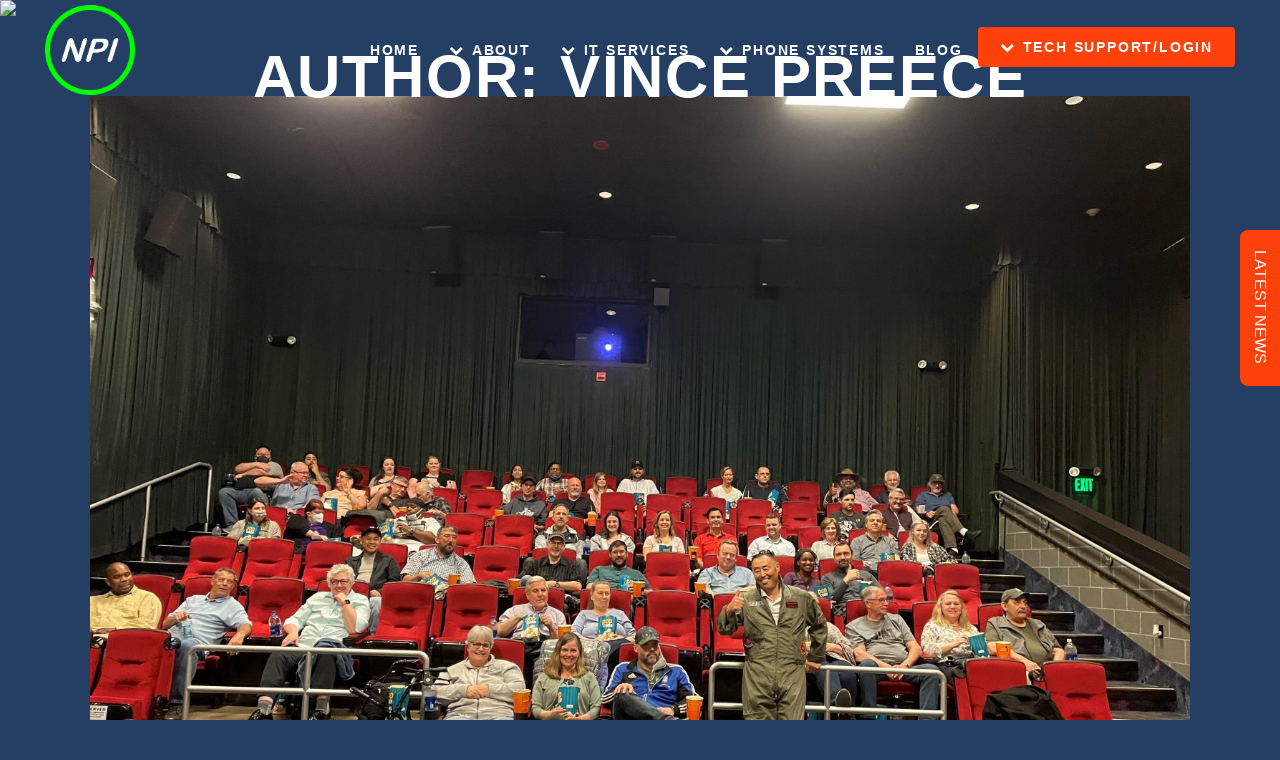

--- FILE ---
content_type: text/html; charset=UTF-8
request_url: https://www.npinfo.com/author/npi_user/
body_size: 17356
content:
<!DOCTYPE html>
<html lang="en-US">
<head>
	<meta charset="UTF-8" />
    <meta name="google-site-verification" content="sUkSyHdfa_oZRssh3YdlGPjkEc321Yl_ZGi8aP07aRg" />
	
				<meta name="viewport" content="width=device-width,initial-scale=1,user-scalable=no">
		
            
            
	<link rel="profile" href="http://gmpg.org/xfn/11" />
	<link rel="pingback" href="https://www.npinfo.com/xmlrpc.php" />

	<meta name='robots' content='noindex, follow' />
	<style>img:is([sizes="auto" i], [sizes^="auto," i]) { contain-intrinsic-size: 3000px 1500px }</style>
	
	<!-- This site is optimized with the Yoast SEO plugin v26.7 - https://yoast.com/wordpress/plugins/seo/ -->
	<title>Vince Preece, Author at NPI</title>
	<meta property="og:locale" content="en_US" />
	<meta property="og:type" content="profile" />
	<meta property="og:title" content="Vince Preece, Author at NPI" />
	<meta property="og:url" content="https://www.npinfo.com/author/npi_user/" />
	<meta property="og:site_name" content="NPI" />
	<meta property="og:image" content="https://secure.gravatar.com/avatar/f40e281add4d5e8c4e103852d0e1021d05849ad9488add737140e1f1c6768747?s=500&d=mm&r=g" />
	<meta name="twitter:card" content="summary_large_image" />
	<script type="application/ld+json" class="yoast-schema-graph">{"@context":"https://schema.org","@graph":[{"@type":"ProfilePage","@id":"https://www.npinfo.com/author/npi_user/","url":"https://www.npinfo.com/author/npi_user/","name":"Vince Preece, Author at NPI","isPartOf":{"@id":"https://www.npinfo.com/#website"},"primaryImageOfPage":{"@id":"https://www.npinfo.com/author/npi_user/#primaryimage"},"image":{"@id":"https://www.npinfo.com/author/npi_user/#primaryimage"},"thumbnailUrl":"https://www.npinfo.com/wp-content/uploads/2022/06/topgun-kent-scaled.jpg","breadcrumb":{"@id":"https://www.npinfo.com/author/npi_user/#breadcrumb"},"inLanguage":"en-US","potentialAction":[{"@type":"ReadAction","target":["https://www.npinfo.com/author/npi_user/"]}]},{"@type":"ImageObject","inLanguage":"en-US","@id":"https://www.npinfo.com/author/npi_user/#primaryimage","url":"https://www.npinfo.com/wp-content/uploads/2022/06/topgun-kent-scaled.jpg","contentUrl":"https://www.npinfo.com/wp-content/uploads/2022/06/topgun-kent-scaled.jpg","width":2560,"height":1920},{"@type":"BreadcrumbList","@id":"https://www.npinfo.com/author/npi_user/#breadcrumb","itemListElement":[{"@type":"ListItem","position":1,"name":"Home","item":"https://www.npinfo.com/"},{"@type":"ListItem","position":2,"name":"Archives for Vince Preece"}]},{"@type":"WebSite","@id":"https://www.npinfo.com/#website","url":"https://www.npinfo.com/","name":"NPI","description":"Business Internet Phones IT Services - NP Information Systems","potentialAction":[{"@type":"SearchAction","target":{"@type":"EntryPoint","urlTemplate":"https://www.npinfo.com/?s={search_term_string}"},"query-input":{"@type":"PropertyValueSpecification","valueRequired":true,"valueName":"search_term_string"}}],"inLanguage":"en-US"},{"@type":"Person","@id":"https://www.npinfo.com/#/schema/person/966a0473edce93a9035447f82f1a2703","name":"Vince Preece","image":{"@type":"ImageObject","inLanguage":"en-US","@id":"https://www.npinfo.com/#/schema/person/image/","url":"https://secure.gravatar.com/avatar/f40e281add4d5e8c4e103852d0e1021d05849ad9488add737140e1f1c6768747?s=96&d=mm&r=g","contentUrl":"https://secure.gravatar.com/avatar/f40e281add4d5e8c4e103852d0e1021d05849ad9488add737140e1f1c6768747?s=96&d=mm&r=g","caption":"Vince Preece"},"mainEntityOfPage":{"@id":"https://www.npinfo.com/author/npi_user/"}}]}</script>
	<!-- / Yoast SEO plugin. -->


<link rel="alternate" type="application/rss+xml" title="NPI &raquo; Feed" href="https://www.npinfo.com/feed/" />
<link rel="alternate" type="application/rss+xml" title="NPI &raquo; Comments Feed" href="https://www.npinfo.com/comments/feed/" />
<link rel="alternate" type="application/rss+xml" title="NPI &raquo; Posts by Vince Preece Feed" href="https://www.npinfo.com/author/npi_user/feed/" />
		<style>
			.lazyload,
			.lazyloading {
				max-width: 100%;
			}
		</style>
		<script type="text/javascript">
/* <![CDATA[ */
window._wpemojiSettings = {"baseUrl":"https:\/\/s.w.org\/images\/core\/emoji\/16.0.1\/72x72\/","ext":".png","svgUrl":"https:\/\/s.w.org\/images\/core\/emoji\/16.0.1\/svg\/","svgExt":".svg","source":{"concatemoji":"https:\/\/www.npinfo.com\/wp-includes\/js\/wp-emoji-release.min.js?ver=6.8.3"}};
/*! This file is auto-generated */
!function(s,n){var o,i,e;function c(e){try{var t={supportTests:e,timestamp:(new Date).valueOf()};sessionStorage.setItem(o,JSON.stringify(t))}catch(e){}}function p(e,t,n){e.clearRect(0,0,e.canvas.width,e.canvas.height),e.fillText(t,0,0);var t=new Uint32Array(e.getImageData(0,0,e.canvas.width,e.canvas.height).data),a=(e.clearRect(0,0,e.canvas.width,e.canvas.height),e.fillText(n,0,0),new Uint32Array(e.getImageData(0,0,e.canvas.width,e.canvas.height).data));return t.every(function(e,t){return e===a[t]})}function u(e,t){e.clearRect(0,0,e.canvas.width,e.canvas.height),e.fillText(t,0,0);for(var n=e.getImageData(16,16,1,1),a=0;a<n.data.length;a++)if(0!==n.data[a])return!1;return!0}function f(e,t,n,a){switch(t){case"flag":return n(e,"\ud83c\udff3\ufe0f\u200d\u26a7\ufe0f","\ud83c\udff3\ufe0f\u200b\u26a7\ufe0f")?!1:!n(e,"\ud83c\udde8\ud83c\uddf6","\ud83c\udde8\u200b\ud83c\uddf6")&&!n(e,"\ud83c\udff4\udb40\udc67\udb40\udc62\udb40\udc65\udb40\udc6e\udb40\udc67\udb40\udc7f","\ud83c\udff4\u200b\udb40\udc67\u200b\udb40\udc62\u200b\udb40\udc65\u200b\udb40\udc6e\u200b\udb40\udc67\u200b\udb40\udc7f");case"emoji":return!a(e,"\ud83e\udedf")}return!1}function g(e,t,n,a){var r="undefined"!=typeof WorkerGlobalScope&&self instanceof WorkerGlobalScope?new OffscreenCanvas(300,150):s.createElement("canvas"),o=r.getContext("2d",{willReadFrequently:!0}),i=(o.textBaseline="top",o.font="600 32px Arial",{});return e.forEach(function(e){i[e]=t(o,e,n,a)}),i}function t(e){var t=s.createElement("script");t.src=e,t.defer=!0,s.head.appendChild(t)}"undefined"!=typeof Promise&&(o="wpEmojiSettingsSupports",i=["flag","emoji"],n.supports={everything:!0,everythingExceptFlag:!0},e=new Promise(function(e){s.addEventListener("DOMContentLoaded",e,{once:!0})}),new Promise(function(t){var n=function(){try{var e=JSON.parse(sessionStorage.getItem(o));if("object"==typeof e&&"number"==typeof e.timestamp&&(new Date).valueOf()<e.timestamp+604800&&"object"==typeof e.supportTests)return e.supportTests}catch(e){}return null}();if(!n){if("undefined"!=typeof Worker&&"undefined"!=typeof OffscreenCanvas&&"undefined"!=typeof URL&&URL.createObjectURL&&"undefined"!=typeof Blob)try{var e="postMessage("+g.toString()+"("+[JSON.stringify(i),f.toString(),p.toString(),u.toString()].join(",")+"));",a=new Blob([e],{type:"text/javascript"}),r=new Worker(URL.createObjectURL(a),{name:"wpTestEmojiSupports"});return void(r.onmessage=function(e){c(n=e.data),r.terminate(),t(n)})}catch(e){}c(n=g(i,f,p,u))}t(n)}).then(function(e){for(var t in e)n.supports[t]=e[t],n.supports.everything=n.supports.everything&&n.supports[t],"flag"!==t&&(n.supports.everythingExceptFlag=n.supports.everythingExceptFlag&&n.supports[t]);n.supports.everythingExceptFlag=n.supports.everythingExceptFlag&&!n.supports.flag,n.DOMReady=!1,n.readyCallback=function(){n.DOMReady=!0}}).then(function(){return e}).then(function(){var e;n.supports.everything||(n.readyCallback(),(e=n.source||{}).concatemoji?t(e.concatemoji):e.wpemoji&&e.twemoji&&(t(e.twemoji),t(e.wpemoji)))}))}((window,document),window._wpemojiSettings);
/* ]]> */
</script>
<style id='wp-emoji-styles-inline-css' type='text/css'>

	img.wp-smiley, img.emoji {
		display: inline !important;
		border: none !important;
		box-shadow: none !important;
		height: 1em !important;
		width: 1em !important;
		margin: 0 0.07em !important;
		vertical-align: -0.1em !important;
		background: none !important;
		padding: 0 !important;
	}
</style>
<link rel='stylesheet' id='wp-block-library-css' href='https://www.npinfo.com/wp-includes/css/dist/block-library/style.min.css?ver=6.8.3' type='text/css' media='all' />
<style id='classic-theme-styles-inline-css' type='text/css'>
/*! This file is auto-generated */
.wp-block-button__link{color:#fff;background-color:#32373c;border-radius:9999px;box-shadow:none;text-decoration:none;padding:calc(.667em + 2px) calc(1.333em + 2px);font-size:1.125em}.wp-block-file__button{background:#32373c;color:#fff;text-decoration:none}
</style>
<style id='global-styles-inline-css' type='text/css'>
:root{--wp--preset--aspect-ratio--square: 1;--wp--preset--aspect-ratio--4-3: 4/3;--wp--preset--aspect-ratio--3-4: 3/4;--wp--preset--aspect-ratio--3-2: 3/2;--wp--preset--aspect-ratio--2-3: 2/3;--wp--preset--aspect-ratio--16-9: 16/9;--wp--preset--aspect-ratio--9-16: 9/16;--wp--preset--color--black: #000000;--wp--preset--color--cyan-bluish-gray: #abb8c3;--wp--preset--color--white: #ffffff;--wp--preset--color--pale-pink: #f78da7;--wp--preset--color--vivid-red: #cf2e2e;--wp--preset--color--luminous-vivid-orange: #ff6900;--wp--preset--color--luminous-vivid-amber: #fcb900;--wp--preset--color--light-green-cyan: #7bdcb5;--wp--preset--color--vivid-green-cyan: #00d084;--wp--preset--color--pale-cyan-blue: #8ed1fc;--wp--preset--color--vivid-cyan-blue: #0693e3;--wp--preset--color--vivid-purple: #9b51e0;--wp--preset--gradient--vivid-cyan-blue-to-vivid-purple: linear-gradient(135deg,rgba(6,147,227,1) 0%,rgb(155,81,224) 100%);--wp--preset--gradient--light-green-cyan-to-vivid-green-cyan: linear-gradient(135deg,rgb(122,220,180) 0%,rgb(0,208,130) 100%);--wp--preset--gradient--luminous-vivid-amber-to-luminous-vivid-orange: linear-gradient(135deg,rgba(252,185,0,1) 0%,rgba(255,105,0,1) 100%);--wp--preset--gradient--luminous-vivid-orange-to-vivid-red: linear-gradient(135deg,rgba(255,105,0,1) 0%,rgb(207,46,46) 100%);--wp--preset--gradient--very-light-gray-to-cyan-bluish-gray: linear-gradient(135deg,rgb(238,238,238) 0%,rgb(169,184,195) 100%);--wp--preset--gradient--cool-to-warm-spectrum: linear-gradient(135deg,rgb(74,234,220) 0%,rgb(151,120,209) 20%,rgb(207,42,186) 40%,rgb(238,44,130) 60%,rgb(251,105,98) 80%,rgb(254,248,76) 100%);--wp--preset--gradient--blush-light-purple: linear-gradient(135deg,rgb(255,206,236) 0%,rgb(152,150,240) 100%);--wp--preset--gradient--blush-bordeaux: linear-gradient(135deg,rgb(254,205,165) 0%,rgb(254,45,45) 50%,rgb(107,0,62) 100%);--wp--preset--gradient--luminous-dusk: linear-gradient(135deg,rgb(255,203,112) 0%,rgb(199,81,192) 50%,rgb(65,88,208) 100%);--wp--preset--gradient--pale-ocean: linear-gradient(135deg,rgb(255,245,203) 0%,rgb(182,227,212) 50%,rgb(51,167,181) 100%);--wp--preset--gradient--electric-grass: linear-gradient(135deg,rgb(202,248,128) 0%,rgb(113,206,126) 100%);--wp--preset--gradient--midnight: linear-gradient(135deg,rgb(2,3,129) 0%,rgb(40,116,252) 100%);--wp--preset--font-size--small: 13px;--wp--preset--font-size--medium: 20px;--wp--preset--font-size--large: 36px;--wp--preset--font-size--x-large: 42px;--wp--preset--spacing--20: 0.44rem;--wp--preset--spacing--30: 0.67rem;--wp--preset--spacing--40: 1rem;--wp--preset--spacing--50: 1.5rem;--wp--preset--spacing--60: 2.25rem;--wp--preset--spacing--70: 3.38rem;--wp--preset--spacing--80: 5.06rem;--wp--preset--shadow--natural: 6px 6px 9px rgba(0, 0, 0, 0.2);--wp--preset--shadow--deep: 12px 12px 50px rgba(0, 0, 0, 0.4);--wp--preset--shadow--sharp: 6px 6px 0px rgba(0, 0, 0, 0.2);--wp--preset--shadow--outlined: 6px 6px 0px -3px rgba(255, 255, 255, 1), 6px 6px rgba(0, 0, 0, 1);--wp--preset--shadow--crisp: 6px 6px 0px rgba(0, 0, 0, 1);}:where(.is-layout-flex){gap: 0.5em;}:where(.is-layout-grid){gap: 0.5em;}body .is-layout-flex{display: flex;}.is-layout-flex{flex-wrap: wrap;align-items: center;}.is-layout-flex > :is(*, div){margin: 0;}body .is-layout-grid{display: grid;}.is-layout-grid > :is(*, div){margin: 0;}:where(.wp-block-columns.is-layout-flex){gap: 2em;}:where(.wp-block-columns.is-layout-grid){gap: 2em;}:where(.wp-block-post-template.is-layout-flex){gap: 1.25em;}:where(.wp-block-post-template.is-layout-grid){gap: 1.25em;}.has-black-color{color: var(--wp--preset--color--black) !important;}.has-cyan-bluish-gray-color{color: var(--wp--preset--color--cyan-bluish-gray) !important;}.has-white-color{color: var(--wp--preset--color--white) !important;}.has-pale-pink-color{color: var(--wp--preset--color--pale-pink) !important;}.has-vivid-red-color{color: var(--wp--preset--color--vivid-red) !important;}.has-luminous-vivid-orange-color{color: var(--wp--preset--color--luminous-vivid-orange) !important;}.has-luminous-vivid-amber-color{color: var(--wp--preset--color--luminous-vivid-amber) !important;}.has-light-green-cyan-color{color: var(--wp--preset--color--light-green-cyan) !important;}.has-vivid-green-cyan-color{color: var(--wp--preset--color--vivid-green-cyan) !important;}.has-pale-cyan-blue-color{color: var(--wp--preset--color--pale-cyan-blue) !important;}.has-vivid-cyan-blue-color{color: var(--wp--preset--color--vivid-cyan-blue) !important;}.has-vivid-purple-color{color: var(--wp--preset--color--vivid-purple) !important;}.has-black-background-color{background-color: var(--wp--preset--color--black) !important;}.has-cyan-bluish-gray-background-color{background-color: var(--wp--preset--color--cyan-bluish-gray) !important;}.has-white-background-color{background-color: var(--wp--preset--color--white) !important;}.has-pale-pink-background-color{background-color: var(--wp--preset--color--pale-pink) !important;}.has-vivid-red-background-color{background-color: var(--wp--preset--color--vivid-red) !important;}.has-luminous-vivid-orange-background-color{background-color: var(--wp--preset--color--luminous-vivid-orange) !important;}.has-luminous-vivid-amber-background-color{background-color: var(--wp--preset--color--luminous-vivid-amber) !important;}.has-light-green-cyan-background-color{background-color: var(--wp--preset--color--light-green-cyan) !important;}.has-vivid-green-cyan-background-color{background-color: var(--wp--preset--color--vivid-green-cyan) !important;}.has-pale-cyan-blue-background-color{background-color: var(--wp--preset--color--pale-cyan-blue) !important;}.has-vivid-cyan-blue-background-color{background-color: var(--wp--preset--color--vivid-cyan-blue) !important;}.has-vivid-purple-background-color{background-color: var(--wp--preset--color--vivid-purple) !important;}.has-black-border-color{border-color: var(--wp--preset--color--black) !important;}.has-cyan-bluish-gray-border-color{border-color: var(--wp--preset--color--cyan-bluish-gray) !important;}.has-white-border-color{border-color: var(--wp--preset--color--white) !important;}.has-pale-pink-border-color{border-color: var(--wp--preset--color--pale-pink) !important;}.has-vivid-red-border-color{border-color: var(--wp--preset--color--vivid-red) !important;}.has-luminous-vivid-orange-border-color{border-color: var(--wp--preset--color--luminous-vivid-orange) !important;}.has-luminous-vivid-amber-border-color{border-color: var(--wp--preset--color--luminous-vivid-amber) !important;}.has-light-green-cyan-border-color{border-color: var(--wp--preset--color--light-green-cyan) !important;}.has-vivid-green-cyan-border-color{border-color: var(--wp--preset--color--vivid-green-cyan) !important;}.has-pale-cyan-blue-border-color{border-color: var(--wp--preset--color--pale-cyan-blue) !important;}.has-vivid-cyan-blue-border-color{border-color: var(--wp--preset--color--vivid-cyan-blue) !important;}.has-vivid-purple-border-color{border-color: var(--wp--preset--color--vivid-purple) !important;}.has-vivid-cyan-blue-to-vivid-purple-gradient-background{background: var(--wp--preset--gradient--vivid-cyan-blue-to-vivid-purple) !important;}.has-light-green-cyan-to-vivid-green-cyan-gradient-background{background: var(--wp--preset--gradient--light-green-cyan-to-vivid-green-cyan) !important;}.has-luminous-vivid-amber-to-luminous-vivid-orange-gradient-background{background: var(--wp--preset--gradient--luminous-vivid-amber-to-luminous-vivid-orange) !important;}.has-luminous-vivid-orange-to-vivid-red-gradient-background{background: var(--wp--preset--gradient--luminous-vivid-orange-to-vivid-red) !important;}.has-very-light-gray-to-cyan-bluish-gray-gradient-background{background: var(--wp--preset--gradient--very-light-gray-to-cyan-bluish-gray) !important;}.has-cool-to-warm-spectrum-gradient-background{background: var(--wp--preset--gradient--cool-to-warm-spectrum) !important;}.has-blush-light-purple-gradient-background{background: var(--wp--preset--gradient--blush-light-purple) !important;}.has-blush-bordeaux-gradient-background{background: var(--wp--preset--gradient--blush-bordeaux) !important;}.has-luminous-dusk-gradient-background{background: var(--wp--preset--gradient--luminous-dusk) !important;}.has-pale-ocean-gradient-background{background: var(--wp--preset--gradient--pale-ocean) !important;}.has-electric-grass-gradient-background{background: var(--wp--preset--gradient--electric-grass) !important;}.has-midnight-gradient-background{background: var(--wp--preset--gradient--midnight) !important;}.has-small-font-size{font-size: var(--wp--preset--font-size--small) !important;}.has-medium-font-size{font-size: var(--wp--preset--font-size--medium) !important;}.has-large-font-size{font-size: var(--wp--preset--font-size--large) !important;}.has-x-large-font-size{font-size: var(--wp--preset--font-size--x-large) !important;}
:where(.wp-block-post-template.is-layout-flex){gap: 1.25em;}:where(.wp-block-post-template.is-layout-grid){gap: 1.25em;}
:where(.wp-block-columns.is-layout-flex){gap: 2em;}:where(.wp-block-columns.is-layout-grid){gap: 2em;}
:root :where(.wp-block-pullquote){font-size: 1.5em;line-height: 1.6;}
</style>
<link rel='stylesheet' id='parent-theme-css' href='https://www.npinfo.com/wp-content/themes/bridge/style.css?ver=6.8.3' type='text/css' media='all' />
<link rel='stylesheet' id='bridge-default-style-css' href='https://www.npinfo.com/wp-content/themes/bridge/style.css?ver=6.8.3' type='text/css' media='all' />
<link rel='stylesheet' id='child-theme-css' href='https://www.npinfo.com/wp-content/themes/bridge-child/style.css?ver=18.2.1.1623814916' type='text/css' media='all' />
<link rel='stylesheet' id='mediaelement-css' href='https://www.npinfo.com/wp-includes/js/mediaelement/mediaelementplayer-legacy.min.css?ver=4.2.17' type='text/css' media='all' />
<link rel='stylesheet' id='wp-mediaelement-css' href='https://www.npinfo.com/wp-includes/js/mediaelement/wp-mediaelement.min.css?ver=6.8.3' type='text/css' media='all' />
<link rel='stylesheet' id='bridge-qode-font_awesome-css' href='https://www.npinfo.com/wp-content/themes/bridge/css/font-awesome/css/font-awesome.min.css?ver=6.8.3' type='text/css' media='all' />
<link rel='stylesheet' id='bridge-qode-font_awesome_5-css' href='https://www.npinfo.com/wp-content/themes/bridge/css/font-awesome-5/css/font-awesome-5.min.css?ver=6.8.3' type='text/css' media='all' />
<link rel='stylesheet' id='bridge-stylesheet-css' href='https://www.npinfo.com/wp-content/themes/bridge/css/stylesheet.min.css?ver=6.8.3' type='text/css' media='all' />
<style id='bridge-stylesheet-inline-css' type='text/css'>
   .archive.disabled_footer_top .footer_top_holder, .archive.disabled_footer_bottom .footer_bottom_holder { display: none;}


</style>
<link rel='stylesheet' id='bridge-print-css' href='https://www.npinfo.com/wp-content/themes/bridge/css/print.css?ver=6.8.3' type='text/css' media='all' />
<link rel='stylesheet' id='bridge-style-dynamic-css' href='https://www.npinfo.com/wp-content/themes/bridge/css/style_dynamic_callback.php?ver=6.8.3' type='text/css' media='all' />
<link rel='stylesheet' id='bridge-responsive-css' href='https://www.npinfo.com/wp-content/themes/bridge/css/responsive.min.css?ver=6.8.3' type='text/css' media='all' />
<link rel='stylesheet' id='bridge-style-dynamic-responsive-css' href='https://www.npinfo.com/wp-content/themes/bridge/css/style_dynamic_responsive_callback.php?ver=6.8.3' type='text/css' media='all' />
<style id='bridge-style-dynamic-responsive-inline-css' type='text/css'>
.qode-report-sheet {
    padding: 0 0 0 0;
    margin-bottom: 0;
}
span.qode-sidearea-title {
    color: #313131;
    font-family: 'Montserrat', sans-serif;
    font-size: 22px;
    line-height: 32px;
    font-style: normal;
    font-weight: 600;
    letter-spacing: 1.8px;
    text-transform: uppercase;
}
.qode_tweet_text {
    font-family: 'Montserrat', sans-serif;
    color: #9e9a9a;
    font-size: 15px;
    font-weight: 600;
    line-height: 26px;
}
aside .widget h5 {
    margin-bottom: 30px;
}
.qode-instagram-feed li {
    padding: 0 0px!important;
    margin: 0px 0 0px!important;
}
.side_menu_button a:last-child {
    margin-top: -6px;
}
@media only screen and (min-width: 1200px){
footer .qode-advanced-image-gallery.qode-tiny-space .qode-outer-space{
overflow: hidden;
padding-right: 27%;
}
}
header:not(.with_hover_bg_color) nav.main_menu>ul>li:hover>a{
    opacity: 1;
}
@media only screen and (max-width: 768px){
.latest_post_two_holder.three_columns>ul>li{
width: 100%;
}
}
@media only screen and (max-width: 600px){
.wpcf7-form .two_columns_form_with_space{
width: 100%;
}

.wpcf7-form .two_columns_form_with_space .column_left, .two_columns_form_with_space .column_right{
display: block;
width: 100%;
padding: 0;
text-align: center;
}

.wpcf7-form.cf7_custom_style_1 input.wpcf7-form-control.wpcf7-submit{
width: 100%;
box-sizing: border-box;
text-align: center;
margin-top: 10px;
margin-bottom: 30px;
}
}
.content_bottom .qode-instagram-feed li img{
width: 100%;
}
.single-destinations .qode-report-sheet .qode-rs-table .qode-rs-table-content .qode-rs-table-row .qode-rs-table-column-title{
    transition: all 0.3s ease;
}

aside .qode-tours-booking-form-holder h5.qode-tour-booking-title{
    color: #fff;
}

.qode-sidebar .qode_twitter_widget .qode_tweet_text a{
    color: #5aa2ed;
}

.qode-sidebar .qode_twitter_widget .qode_tweet_text:before{
    content: '\f099';
    font-family: FontAwesome;
    color: #5aa2ed;
    margin-right: 5px;
}
.header_bottom .qode-login-register-widget.qode-user-not-logged-in .qode-login-opener:hover, .side_menu_button > a:hover, .mobile_menu_button span:hover, .popup_menu:hover .line, .popup_menu:hover .line:after, .popup_menu:hover .line:before{
    opacity: 0.6;
}
.header_bottom .qode-login-register-widget.qode-user-logged-in:hover .qode-logged-in-user .qode-logged-in-user-inner>span, .header_bottom .qode-login-register-widget.qode-user-not-logged-in .qode-login-opener:hover{
    color: #fff;
    opacity: 0.6;
}
</style>
<link rel='stylesheet' id='js_composer_front-css' href='https://www.npinfo.com/wp-content/plugins/js_composer/assets/css/js_composer.min.css?ver=8.7.2' type='text/css' media='all' />
<link rel='stylesheet' id='bridge-core-dashboard-style-css' href='https://www.npinfo.com/wp-content/plugins/bridge-core/modules/core-dashboard/assets/css/core-dashboard.min.css?ver=6.8.3' type='text/css' media='all' />
<link rel='stylesheet' id='wp-pagenavi-css' href='https://www.npinfo.com/wp-content/plugins/wp-pagenavi/pagenavi-css.css?ver=2.70' type='text/css' media='all' />
<link rel='stylesheet' id='tablepress-default-css' href='https://www.npinfo.com/wp-content/plugins/tablepress/css/build/default.css?ver=3.2.6' type='text/css' media='all' />
<script type="text/javascript" src="https://www.npinfo.com/wp-includes/js/jquery/jquery.min.js?ver=3.7.1" id="jquery-core-js"></script>
<script type="text/javascript" src="https://www.npinfo.com/wp-includes/js/jquery/jquery-migrate.min.js?ver=3.4.1" id="jquery-migrate-js"></script>
<script></script><link rel="https://api.w.org/" href="https://www.npinfo.com/wp-json/" /><link rel="alternate" title="JSON" type="application/json" href="https://www.npinfo.com/wp-json/wp/v2/users/2" /><link rel="EditURI" type="application/rsd+xml" title="RSD" href="https://www.npinfo.com/xmlrpc.php?rsd" />
		<script>
			document.documentElement.className = document.documentElement.className.replace('no-js', 'js');
		</script>
				<style>
			.no-js img.lazyload {
				display: none;
			}

			figure.wp-block-image img.lazyloading {
				min-width: 150px;
			}

			.lazyload,
			.lazyloading {
				--smush-placeholder-width: 100px;
				--smush-placeholder-aspect-ratio: 1/1;
				width: var(--smush-image-width, var(--smush-placeholder-width)) !important;
				aspect-ratio: var(--smush-image-aspect-ratio, var(--smush-placeholder-aspect-ratio)) !important;
			}

						.lazyload, .lazyloading {
				opacity: 0;
			}

			.lazyloaded {
				opacity: 1;
				transition: opacity 400ms;
				transition-delay: 0ms;
			}

					</style>
		<style type="text/css">.recentcomments a{display:inline !important;padding:0 !important;margin:0 !important;}</style><meta name="generator" content="Powered by WPBakery Page Builder - drag and drop page builder for WordPress."/>
<meta name="generator" content="Powered by Slider Revolution 6.7.37 - responsive, Mobile-Friendly Slider Plugin for WordPress with comfortable drag and drop interface." />
<link rel="icon" href="https://www.npinfo.com/wp-content/uploads/2024/04/NPI_512x512_Grey-150x150.png" sizes="32x32" />
<link rel="icon" href="https://www.npinfo.com/wp-content/uploads/2024/04/NPI_512x512_Grey-300x300.png" sizes="192x192" />
<link rel="apple-touch-icon" href="https://www.npinfo.com/wp-content/uploads/2024/04/NPI_512x512_Grey-300x300.png" />
<meta name="msapplication-TileImage" content="https://www.npinfo.com/wp-content/uploads/2024/04/NPI_512x512_Grey-300x300.png" />
<script>function setREVStartSize(e){
			//window.requestAnimationFrame(function() {
				window.RSIW = window.RSIW===undefined ? window.innerWidth : window.RSIW;
				window.RSIH = window.RSIH===undefined ? window.innerHeight : window.RSIH;
				try {
					var pw = document.getElementById(e.c).parentNode.offsetWidth,
						newh;
					pw = pw===0 || isNaN(pw) || (e.l=="fullwidth" || e.layout=="fullwidth") ? window.RSIW : pw;
					e.tabw = e.tabw===undefined ? 0 : parseInt(e.tabw);
					e.thumbw = e.thumbw===undefined ? 0 : parseInt(e.thumbw);
					e.tabh = e.tabh===undefined ? 0 : parseInt(e.tabh);
					e.thumbh = e.thumbh===undefined ? 0 : parseInt(e.thumbh);
					e.tabhide = e.tabhide===undefined ? 0 : parseInt(e.tabhide);
					e.thumbhide = e.thumbhide===undefined ? 0 : parseInt(e.thumbhide);
					e.mh = e.mh===undefined || e.mh=="" || e.mh==="auto" ? 0 : parseInt(e.mh,0);
					if(e.layout==="fullscreen" || e.l==="fullscreen")
						newh = Math.max(e.mh,window.RSIH);
					else{
						e.gw = Array.isArray(e.gw) ? e.gw : [e.gw];
						for (var i in e.rl) if (e.gw[i]===undefined || e.gw[i]===0) e.gw[i] = e.gw[i-1];
						e.gh = e.el===undefined || e.el==="" || (Array.isArray(e.el) && e.el.length==0)? e.gh : e.el;
						e.gh = Array.isArray(e.gh) ? e.gh : [e.gh];
						for (var i in e.rl) if (e.gh[i]===undefined || e.gh[i]===0) e.gh[i] = e.gh[i-1];
											
						var nl = new Array(e.rl.length),
							ix = 0,
							sl;
						e.tabw = e.tabhide>=pw ? 0 : e.tabw;
						e.thumbw = e.thumbhide>=pw ? 0 : e.thumbw;
						e.tabh = e.tabhide>=pw ? 0 : e.tabh;
						e.thumbh = e.thumbhide>=pw ? 0 : e.thumbh;
						for (var i in e.rl) nl[i] = e.rl[i]<window.RSIW ? 0 : e.rl[i];
						sl = nl[0];
						for (var i in nl) if (sl>nl[i] && nl[i]>0) { sl = nl[i]; ix=i;}
						var m = pw>(e.gw[ix]+e.tabw+e.thumbw) ? 1 : (pw-(e.tabw+e.thumbw)) / (e.gw[ix]);
						newh =  (e.gh[ix] * m) + (e.tabh + e.thumbh);
					}
					var el = document.getElementById(e.c);
					if (el!==null && el) el.style.height = newh+"px";
					el = document.getElementById(e.c+"_wrapper");
					if (el!==null && el) {
						el.style.height = newh+"px";
						el.style.display = "block";
					}
				} catch(e){
					console.log("Failure at Presize of Slider:" + e)
				}
			//});
		  };</script>
		<style type="text/css" id="wp-custom-css">
			header.scroll_header_top_area {
	position: relative !important;
}

.page-id-895 .title_outer.title_without_animation.with_image .image img {
	display: none !important;
} 


@media (min-width: 1000px) {
.page-id-895 .title_outer.title_without_animation.with_image {
		padding: 16% 0;
	}
}		</style>
		<noscript><style> .wpb_animate_when_almost_visible { opacity: 1; }</style></noscript>
    <!-- Global site tag (gtag.js) - Google Analytics -->
    <script async src="https://www.googletagmanager.com/gtag/js?id=UA-159585266-1"></script>
    <script>
    window.dataLayer = window.dataLayer || [];
    function gtag(){dataLayer.push(arguments);}
    gtag('js', new Date());

    gtag('config', 'UA-159585266-1');
    </script>

    <script type="application/ld+json">
    {
    "@context": "http://schema.org",
    "@type": "LocalBusiness",
    "address": [
        {
            "@type": "PostalAddress",
            "addressLocality": "Kent",
            "addressRegion": "WA",
            "postalCode":"98284",
            "streetAddress": "8209 S 222ND ST # 101",
            "addressCountry": "USA"
        },
        {
            "@type": "PostalAddress",
            "addressLocality": "Bellingham",
            "addressRegion": "WA",
            "postalCode":"98225",
            "streetAddress": "2310 GRANT ST.",
            "addressCountry": "USA"
        }
    ],
    "description": "NPI is a highly qualified and diverse team of business security, IT management, and telcom specialists. ",
    "name": "NPI System",
    "telephone": "(253) 852-1543",
    "url": "https://www.npinfo.com/",
    "logo": "https://www.npinfo.com/wp-content/uploads/2018/04/NPI-White-Logo.png",
    "image": "https://www.npinfo.com/wp-content/uploads/2018/04/NPI-White-Logo.png",
    "priceRange": "$$"
    
    }
    </script>

</head>

<body class="archive author author-npi_user author-2 wp-theme-bridge wp-child-theme-bridge-child bridge-core-3.3.4.4  qode_grid_1300 side_menu_slide_from_right footer_responsive_adv qode-child-theme-ver-18.2.1.1623814916 qode-theme-ver-30.8.8.5 qode-theme-bridge wpb-js-composer js-comp-ver-8.7.2 vc_responsive" itemscope itemtype="http://schema.org/WebPage">



	<section class="side_menu right ">
				<a href="#" target="_self" class="close_side_menu ">
					</a>
		<div class="widget qode_latest_posts_widget"><h5>Latest News</h5>
<div class='latest_post_holder image_in_box  ' >
    <ul>
    
        <li class="clearfix">
            <div class="latest_post"  >
                <div class="latest_post_image clearfix">
                    <a itemprop="url" href="https://www.npinfo.com/press-release/">
                        <img width="150" height="150" data-src="https://www.npinfo.com/wp-content/uploads/2021/07/interconnect-npi-featured-image-1-150x150.jpg" class="attachment-thumbnail size-thumbnail lazyload" alt="" decoding="async" data-srcset="https://www.npinfo.com/wp-content/uploads/2021/07/interconnect-npi-featured-image-1-150x150.jpg 150w, https://www.npinfo.com/wp-content/uploads/2021/07/interconnect-npi-featured-image-1-570x570.jpg 570w, https://www.npinfo.com/wp-content/uploads/2021/07/interconnect-npi-featured-image-1-500x500.jpg 500w" data-sizes="(max-width: 150px) 100vw, 150px" src="[data-uri]" style="--smush-placeholder-width: 150px; --smush-placeholder-aspect-ratio: 150/150;" />                    </a>
                </div>


                <div class="latest_post_text">
                    <div class="latest_post_inner">
                        <div class="latest_post_text_inner">
                            <h5 itemprop="name" class="latest_post_title entry_title"><a itemprop="url" href="https://www.npinfo.com/press-release/">Press Release</a></h5>
                            
                            <span class="post_infos">
                                                                    <span class="date_hour_holder">
                                        <span itemprop="dateCreated" class="date entry_date updated">15 July, 2021 <meta itemprop="interactionCount" content="UserComments: 0"/></span>
                                    </span>
                                
                                
                                
                                
                                                            </span>
                        </div>
                    </div>
                </div>
            </div>
        </li>
        
    </ul>
</div></div></section>

<div class="wrapper">
	<div class="wrapper_inner">

    
		<!-- Google Analytics start -->
				<!-- Google Analytics end -->

		
	<header class=" scroll_header_top_area  stick transparent scrolled_not_transparent page_header">
	<div class="header_inner clearfix">
				<div class="header_top_bottom_holder">
			
			<div class="header_bottom clearfix" style=' background-color:rgba(4, 19, 40, 0);' >
											<div class="header_inner_left">
																	<div class="mobile_menu_button">
		<span>
			<i class="qode_icon_font_awesome fa fa-bars " ></i>		</span>
	</div>
								<div class="logo_wrapper" >
	<div class="q_logo">
		<a itemprop="url" href="https://www.npinfo.com/" >
             <img itemprop="image" class="normal lazyload" data-src="https://www.npinfo.com/wp-content/uploads/2024/04/NPI_512x512_White.png" alt="Logo" src="[data-uri]" style="--smush-placeholder-width: 510px; --smush-placeholder-aspect-ratio: 510/510;"> 			 <img itemprop="image" class="light lazyload" data-src="https://npinfo.wpenginepowered.com/wp-content/uploads/2020/03/NPI-White-Logo-min.png" alt="Logo" src="[data-uri]" /> 			 <img itemprop="image" class="dark lazyload" data-src="https://www.npinfo.com/wp-content/uploads/2024/04/NPI_512x512_White.png" alt="Logo" src="[data-uri]" style="--smush-placeholder-width: 510px; --smush-placeholder-aspect-ratio: 510/510;" /> 			 <img itemprop="image" class="sticky lazyload" data-src="https://www.npinfo.com/wp-content/uploads/2024/04/NPI_512x512_White.png" alt="Logo" src="[data-uri]" style="--smush-placeholder-width: 510px; --smush-placeholder-aspect-ratio: 510/510;" /> 			 <img itemprop="image" class="mobile lazyload" data-src="https://npinfo.wpenginepowered.com/wp-content/uploads/2020/03/NPI-White-Logo-min.png" alt="Logo" src="[data-uri]" /> 					</a>
	</div>
	</div>															</div>
															<div class="header_inner_right">
									<div class="side_menu_button_wrapper right">
																														<div class="side_menu_button">
																																	
	<a class="side_menu_button_link normal " href="javascript:void(0)">
		<i class="qode_icon_font_awesome fa fa-bars " ></i>	</a>
										</div>
									</div>
								</div>
							
							
							<nav class="main_menu drop_down right">
								<ul id="menu-main-menu" class=""><li id="nav-menu-item-419" class="parent menu-item menu-item-type-post_type menu-item-object-page menu-item-home  narrow"><a href="https://www.npinfo.com/" class=""><i class="menu_icon blank fa"></i><span>Home</span><span class="plus"></span></a></li>
<li id="nav-menu-item-421" class="parent menu-item menu-item-type-post_type menu-item-object-page menu-item-has-children  has_sub narrow"><a href="https://www.npinfo.com/about-us/" class=" no_link" style="cursor: default;" onclick="JavaScript: return false;"><i class="menu_icon fa-chevron-down fa"></i><span>About</span><span class="plus"></span></a>
<div class="second"><div class="inner"><ul>
	<li id="nav-menu-item-571" class="menu-item menu-item-type-post_type menu-item-object-page "><a href="https://www.npinfo.com/about-us/" class=""><i class="menu_icon blank fa"></i><span>About Us</span><span class="plus"></span></a></li>
	<li id="nav-menu-item-572" class="menu-item menu-item-type-post_type menu-item-object-page "><a href="https://www.npinfo.com/staff/" class=""><i class="menu_icon blank fa"></i><span>Management Team</span><span class="plus"></span></a></li>
	<li id="nav-menu-item-581" class="menu-item menu-item-type-post_type menu-item-object-page "><a href="https://www.npinfo.com/testimonials/" class=""><i class="menu_icon blank fa"></i><span>Testimonials</span><span class="plus"></span></a></li>
	<li id="nav-menu-item-430" class="menu-item menu-item-type-post_type menu-item-object-page "><a href="https://www.npinfo.com/contact/" class=""><i class="menu_icon blank fa"></i><span>Contact Us</span><span class="plus"></span></a></li>
</ul></div></div>
</li>
<li id="nav-menu-item-590" class="parent menu-item menu-item-type-post_type menu-item-object-page menu-item-has-children  has_sub narrow"><a href="https://www.npinfo.com/solutions-for-security-it-and-cloud/" class=""><i class="menu_icon fa-chevron-down fa"></i><span>IT Services</span><span class="plus"></span></a>
<div class="second"><div class="inner"><ul>
	<li id="nav-menu-item-746" class="menu-item menu-item-type-post_type menu-item-object-page "><a href="https://www.npinfo.com/managed-services/" class=""><i class="menu_icon blank fa"></i><span>Managed Services</span><span class="plus"></span></a></li>
	<li id="nav-menu-item-2454" class="menu-item menu-item-type-custom menu-item-object-custom "><a href="https://www.npinfo.com/cybersecurity-assessment-remediation-training/" class=""><i class="menu_icon blank fa"></i><span>Cyber Security</span><span class="plus"></span></a></li>
</ul></div></div>
</li>
<li id="nav-menu-item-748" class="parent menu-item menu-item-type-post_type menu-item-object-page menu-item-has-children  has_sub narrow"><a href="https://www.npinfo.com/telcom-services/" class=""><i class="menu_icon fa-chevron-down fa"></i><span>Phone Systems</span><span class="plus"></span></a>
<div class="second"><div class="inner"><ul>
	<li id="nav-menu-item-1123" class="menu-item menu-item-type-post_type menu-item-object-page "><a href="https://www.npinfo.com/telcom-services/cloud-pbx/" class=""><i class="menu_icon blank fa"></i><span>Cloud PBX</span><span class="plus"></span></a></li>
	<li id="nav-menu-item-1996" class="menu-item menu-item-type-post_type menu-item-object-page "><a href="https://www.npinfo.com/telcom-services/onsite-mitel/" class=""><i class="menu_icon blank fa"></i><span>Onsite Systems Powered by Mitel</span><span class="plus"></span></a></li>
	<li id="nav-menu-item-1124" class="menu-item menu-item-type-post_type menu-item-object-page "><a href="https://www.npinfo.com/telcom-services/sip-trunk/" class=""><i class="menu_icon blank fa"></i><span>SIP Trunk</span><span class="plus"></span></a></li>
	<li id="nav-menu-item-1122" class="menu-item menu-item-type-post_type menu-item-object-page "><a href="https://www.npinfo.com/telcom-services/cloud-fax/" class=""><i class="menu_icon blank fa"></i><span>Cloud Fax</span><span class="plus"></span></a></li>
</ul></div></div>
</li>
<li id="nav-menu-item-1022" class="parent menu-item menu-item-type-post_type menu-item-object-page  narrow"><a href="https://www.npinfo.com/blog/" class=""><i class="menu_icon blank fa"></i><span>Blog</span><span class="plus"></span></a></li>
<li id="nav-menu-item-1023" class="tech-support parent menu-item menu-item-type-post_type menu-item-object-page menu-item-has-children  has_sub narrow"><a href="https://www.npinfo.com/tech-support/" class=""><i class="menu_icon fa-chevron-down fa"></i><span>Tech Support/Login</span><span class="plus"></span></a>
<div class="second"><div class="inner"><ul>
	<li id="nav-menu-item-1065" class="menu-item menu-item-type-custom menu-item-object-custom "><a href="https://portal.npinfo.com" class=""><i class="menu_icon blank fa"></i><span>Customer portal</span><span class="plus"></span></a></li>
	<li id="nav-menu-item-1066" class="menu-item menu-item-type-custom menu-item-object-custom "><a href="https://npinfo.wpenginepowered.com/tech-support/#on_site_support" class=""><i class="menu_icon blank fa"></i><span>On-Site Support</span><span class="plus"></span></a></li>
	<li id="nav-menu-item-1067" class="login menu-item menu-item-type-custom menu-item-object-custom "><a target="_blank" href="https://npinfo.rmmservice.com/connect/#/" class=""><i class="menu_icon blank fa"></i><span>Service Desk</span><span class="plus"></span></a></li>
	<li id="nav-menu-item-2346" class="menu-item menu-item-type-custom menu-item-object-custom "><a href="https://portal.npinfo.com" class=""><i class="menu_icon blank fa"></i><span>Pay your invoice (existing)</span><span class="plus"></span></a></li>
</ul></div></div>
</li>
</ul>							</nav>
														<nav class="mobile_menu">
	<ul id="menu-main-menu-1" class=""><li id="mobile-menu-item-419" class="parent menu-item menu-item-type-post_type menu-item-object-page menu-item-home "><a href="https://www.npinfo.com/" class=""><span>Home</span></a><span class="mobile_arrow"><i class="fa fa-angle-right"></i><i class="fa fa-angle-down"></i></span></li>
<li id="mobile-menu-item-421" class="parent menu-item menu-item-type-post_type menu-item-object-page menu-item-has-children  has_sub"><h3><span>About</span></h3><span class="mobile_arrow"><i class="fa fa-angle-right"></i><i class="fa fa-angle-down"></i></span>
<ul class="sub_menu">
	<li id="mobile-menu-item-571" class="menu-item menu-item-type-post_type menu-item-object-page "><a href="https://www.npinfo.com/about-us/" class=""><span>About Us</span></a><span class="mobile_arrow"><i class="fa fa-angle-right"></i><i class="fa fa-angle-down"></i></span></li>
	<li id="mobile-menu-item-572" class="menu-item menu-item-type-post_type menu-item-object-page "><a href="https://www.npinfo.com/staff/" class=""><span>Management Team</span></a><span class="mobile_arrow"><i class="fa fa-angle-right"></i><i class="fa fa-angle-down"></i></span></li>
	<li id="mobile-menu-item-581" class="menu-item menu-item-type-post_type menu-item-object-page "><a href="https://www.npinfo.com/testimonials/" class=""><span>Testimonials</span></a><span class="mobile_arrow"><i class="fa fa-angle-right"></i><i class="fa fa-angle-down"></i></span></li>
	<li id="mobile-menu-item-430" class="menu-item menu-item-type-post_type menu-item-object-page "><a href="https://www.npinfo.com/contact/" class=""><span>Contact Us</span></a><span class="mobile_arrow"><i class="fa fa-angle-right"></i><i class="fa fa-angle-down"></i></span></li>
</ul>
</li>
<li id="mobile-menu-item-590" class="parent menu-item menu-item-type-post_type menu-item-object-page menu-item-has-children  has_sub"><a href="https://www.npinfo.com/solutions-for-security-it-and-cloud/" class=""><span>IT Services</span></a><span class="mobile_arrow"><i class="fa fa-angle-right"></i><i class="fa fa-angle-down"></i></span>
<ul class="sub_menu">
	<li id="mobile-menu-item-746" class="menu-item menu-item-type-post_type menu-item-object-page "><a href="https://www.npinfo.com/managed-services/" class=""><span>Managed Services</span></a><span class="mobile_arrow"><i class="fa fa-angle-right"></i><i class="fa fa-angle-down"></i></span></li>
	<li id="mobile-menu-item-2454" class="menu-item menu-item-type-custom menu-item-object-custom "><a href="https://www.npinfo.com/cybersecurity-assessment-remediation-training/" class=""><span>Cyber Security</span></a><span class="mobile_arrow"><i class="fa fa-angle-right"></i><i class="fa fa-angle-down"></i></span></li>
</ul>
</li>
<li id="mobile-menu-item-748" class="parent menu-item menu-item-type-post_type menu-item-object-page menu-item-has-children  has_sub"><a href="https://www.npinfo.com/telcom-services/" class=""><span>Phone Systems</span></a><span class="mobile_arrow"><i class="fa fa-angle-right"></i><i class="fa fa-angle-down"></i></span>
<ul class="sub_menu">
	<li id="mobile-menu-item-1123" class="menu-item menu-item-type-post_type menu-item-object-page "><a href="https://www.npinfo.com/telcom-services/cloud-pbx/" class=""><span>Cloud PBX</span></a><span class="mobile_arrow"><i class="fa fa-angle-right"></i><i class="fa fa-angle-down"></i></span></li>
	<li id="mobile-menu-item-1996" class="menu-item menu-item-type-post_type menu-item-object-page "><a href="https://www.npinfo.com/telcom-services/onsite-mitel/" class=""><span>Onsite Systems Powered by Mitel</span></a><span class="mobile_arrow"><i class="fa fa-angle-right"></i><i class="fa fa-angle-down"></i></span></li>
	<li id="mobile-menu-item-1124" class="menu-item menu-item-type-post_type menu-item-object-page "><a href="https://www.npinfo.com/telcom-services/sip-trunk/" class=""><span>SIP Trunk</span></a><span class="mobile_arrow"><i class="fa fa-angle-right"></i><i class="fa fa-angle-down"></i></span></li>
	<li id="mobile-menu-item-1122" class="menu-item menu-item-type-post_type menu-item-object-page "><a href="https://www.npinfo.com/telcom-services/cloud-fax/" class=""><span>Cloud Fax</span></a><span class="mobile_arrow"><i class="fa fa-angle-right"></i><i class="fa fa-angle-down"></i></span></li>
</ul>
</li>
<li id="mobile-menu-item-1022" class="parent menu-item menu-item-type-post_type menu-item-object-page "><a href="https://www.npinfo.com/blog/" class=""><span>Blog</span></a><span class="mobile_arrow"><i class="fa fa-angle-right"></i><i class="fa fa-angle-down"></i></span></li>
<li id="mobile-menu-item-1023" class="tech-support parent menu-item menu-item-type-post_type menu-item-object-page menu-item-has-children  has_sub"><a href="https://www.npinfo.com/tech-support/" class=""><span>Tech Support/Login</span></a><span class="mobile_arrow"><i class="fa fa-angle-right"></i><i class="fa fa-angle-down"></i></span>
<ul class="sub_menu">
	<li id="mobile-menu-item-1065" class="menu-item menu-item-type-custom menu-item-object-custom "><a href="https://portal.npinfo.com" class=""><span>Customer portal</span></a><span class="mobile_arrow"><i class="fa fa-angle-right"></i><i class="fa fa-angle-down"></i></span></li>
	<li id="mobile-menu-item-1066" class="menu-item menu-item-type-custom menu-item-object-custom "><a href="https://npinfo.wpenginepowered.com/tech-support/#on_site_support" class=""><span>On-Site Support</span></a><span class="mobile_arrow"><i class="fa fa-angle-right"></i><i class="fa fa-angle-down"></i></span></li>
	<li id="mobile-menu-item-1067" class="login menu-item menu-item-type-custom menu-item-object-custom "><a target="_blank" href="https://npinfo.rmmservice.com/connect/#/" class=""><span>Service Desk</span></a><span class="mobile_arrow"><i class="fa fa-angle-right"></i><i class="fa fa-angle-down"></i></span></li>
	<li id="mobile-menu-item-2346" class="menu-item menu-item-type-custom menu-item-object-custom "><a href="https://portal.npinfo.com" class=""><span>Pay your invoice (existing)</span></a><span class="mobile_arrow"><i class="fa fa-angle-right"></i><i class="fa fa-angle-down"></i></span></li>
</ul>
</li>
</ul></nav>											</div>
			</div>
		</div>

</header>	<a id="back_to_top" href="#">
        <span class="fa-stack">
            <i class="fa fa-arrow-up"></i>        </span>
	</a>
	
	
    
    
    <div class="content ">
        <div class="content_inner  ">
    
	
			<div class="title_outer title_without_animation with_image"    data-height="588">
		<div class="title title_size_large  position_center " style="height:588px;">
			<div class="image responsive"><img itemprop="image" data-src="https://npinfo.wpenginepowered.com/wp-content/uploads/2020/02/Manage-services-background-1-min.jpg" alt="&nbsp;" src="[data-uri]" class="lazyload" /> </div>
										<div class="title_holder"  >
					<div class="container">
						<div class="container_inner clearfix">
								<div class="title_subtitle_holder" style="padding-top:43px;">
                                                                									<div class="title_subtitle_holder_inner">
																																					<h1 ><span>Author: Vince Preece</span></h1>
																				
																																														</div>
								                                                            </div>
						</div>
					</div>
				</div>
								</div>
			</div>
		<div class="container">
            			<div class="container_inner default_template_holder clearfix">
									<div class="blog_holder blog_large_image">

	
    <!--if template name is defined than it is used our template and we can use query '$blog_query'-->
    
        <!--otherwise it is archive or category page and we don't have query-->
                    		<article id="post-2202" class="post-2202 post type-post status-publish format-standard has-post-thumbnail hentry category-uncategorized">
			<div class="post_content_holder">
									<div class="post_image">
						<a itemprop="url" href="https://www.npinfo.com/customer-appreciation-event/" title="Customer appreciation event">
							<img width="2560" height="1920" src="https://www.npinfo.com/wp-content/uploads/2022/06/topgun-kent-scaled.jpg" class="attachment-full size-full wp-post-image" alt="" decoding="async" fetchpriority="high" srcset="https://www.npinfo.com/wp-content/uploads/2022/06/topgun-kent-scaled.jpg 2560w, https://www.npinfo.com/wp-content/uploads/2022/06/topgun-kent-300x225.jpg 300w, https://www.npinfo.com/wp-content/uploads/2022/06/topgun-kent-1024x768.jpg 1024w, https://www.npinfo.com/wp-content/uploads/2022/06/topgun-kent-768x576.jpg 768w, https://www.npinfo.com/wp-content/uploads/2022/06/topgun-kent-1536x1152.jpg 1536w, https://www.npinfo.com/wp-content/uploads/2022/06/topgun-kent-2048x1536.jpg 2048w, https://www.npinfo.com/wp-content/uploads/2022/06/topgun-kent-800x600.jpg 800w, https://www.npinfo.com/wp-content/uploads/2022/06/topgun-kent-700x525.jpg 700w" sizes="(max-width: 2560px) 100vw, 2560px" />						</a>
					</div>
								<div class="post_text">
					<div class="post_text_inner">
						<h2 itemprop="name" class="entry_title"><span itemprop="dateCreated" class="date entry_date updated">03 Jun<meta itemprop="interactionCount" content="UserComments: 0"/></span> <a itemprop="url" href="https://www.npinfo.com/customer-appreciation-event/" title="Customer appreciation event">Customer appreciation event</a></h2>
						<div class="post_info">
							<span class="time">Posted at 09:17h</span>
							in <a href="https://www.npinfo.com/category/uncategorized/" rel="category tag">Uncategorized</a>                            																							<span class="dots"><i class="fa fa-square"></i></span><div class="blog_like">
									<a  href="#" class="qode-like" id="qode-like-2202" title="Like this">0<span>  Likes</span></a>								</div>
																				</div>

                        <p itemprop="description" class="post_excerpt">
I want to extend a sincere "thank you" to all our customers, and say thank you for all who attended our private screenings in Kent and Bellingham of Top Gun Maverick.  I had a great time.  It was great to see so many...</p>                                <div class="post_more">
                                    <a itemprop="url" href="https://www.npinfo.com/customer-appreciation-event/" class="qbutton small">Read More</a>
                                </div>
                            					</div>
				</div>
			</div>
		</article>
		

                    		<article id="post-1768" class="post-1768 post type-post status-publish format-standard has-post-thumbnail hentry category-announcements">
			<div class="post_content_holder">
									<div class="post_image">
						<a itemprop="url" href="https://www.npinfo.com/press-release/" title="Press Release">
							<img width="1300" height="973" data-src="https://www.npinfo.com/wp-content/uploads/2021/07/interconnect-npi-featured-image-1.jpg" class="attachment-full size-full wp-post-image lazyload" alt="" decoding="async" data-srcset="https://www.npinfo.com/wp-content/uploads/2021/07/interconnect-npi-featured-image-1.jpg 1300w, https://www.npinfo.com/wp-content/uploads/2021/07/interconnect-npi-featured-image-1-300x225.jpg 300w, https://www.npinfo.com/wp-content/uploads/2021/07/interconnect-npi-featured-image-1-1024x766.jpg 1024w, https://www.npinfo.com/wp-content/uploads/2021/07/interconnect-npi-featured-image-1-768x575.jpg 768w, https://www.npinfo.com/wp-content/uploads/2021/07/interconnect-npi-featured-image-1-800x600.jpg 800w, https://www.npinfo.com/wp-content/uploads/2021/07/interconnect-npi-featured-image-1-700x524.jpg 700w" data-sizes="(max-width: 1300px) 100vw, 1300px" src="[data-uri]" style="--smush-placeholder-width: 1300px; --smush-placeholder-aspect-ratio: 1300/973;" />						</a>
					</div>
								<div class="post_text">
					<div class="post_text_inner">
						<h2 itemprop="name" class="entry_title"><span itemprop="dateCreated" class="date entry_date updated">15 Jul<meta itemprop="interactionCount" content="UserComments: 0"/></span> <a itemprop="url" href="https://www.npinfo.com/press-release/" title="Press Release">Press Release</a></h2>
						<div class="post_info">
							<span class="time">Posted at 18:52h</span>
							in <a href="https://www.npinfo.com/category/announcements/" rel="category tag">Announcements</a>                            																							<span class="dots"><i class="fa fa-square"></i></span><div class="blog_like">
									<a  href="#" class="qode-like" id="qode-like-1768" title="Like this">1<span>  Like</span></a>								</div>
																				</div>

                        <p itemprop="description" class="post_excerpt">
NEWS RELEASE – FOR IMMEDIATE RELEASE



Interconnect Systems merges with NP Information Systems



BELLINGHAM 7/15/2021 - Interconnect Systems and NP Information Systems (NPI), today announced they have entered into an agreement to merge. This merger represents a transformational milestone for NPI and Interconnect Systems while positioning the...</p>                                <div class="post_more">
                                    <a itemprop="url" href="https://www.npinfo.com/press-release/" class="qbutton small">Read More</a>
                                </div>
                            					</div>
				</div>
			</div>
		</article>
		

                    		<article id="post-1758" class="post-1758 post type-post status-publish format-standard hentry category-uncategorized">
			<div class="post_content_holder">
								<div class="post_text">
					<div class="post_text_inner">
						<h2 itemprop="name" class="entry_title"><span itemprop="dateCreated" class="date entry_date updated">13 May<meta itemprop="interactionCount" content="UserComments: 0"/></span> <a itemprop="url" href="https://www.npinfo.com/security-alert-pipeline-cyber-attack-what-to-do/" title="SECURITY ALERT!!  PIPELINE CYBER ATTACK!!  WHAT TO DO!!">SECURITY ALERT!!  PIPELINE CYBER ATTACK!!  WHAT TO DO!!</a></h2>
						<div class="post_info">
							<span class="time">Posted at 13:32h</span>
							in <a href="https://www.npinfo.com/category/uncategorized/" rel="category tag">Uncategorized</a>                            																							<span class="dots"><i class="fa fa-square"></i></span><div class="blog_like">
									<a  href="#" class="qode-like" id="qode-like-1758" title="Like this">0<span>  Likes</span></a>								</div>
																				</div>

                        <p itemprop="description" class="post_excerpt">

https://www.youtube.com/watch?v=ox2zt8stgKI

...</p>                                <div class="post_more">
                                    <a itemprop="url" href="https://www.npinfo.com/security-alert-pipeline-cyber-attack-what-to-do/" class="qbutton small">Read More</a>
                                </div>
                            					</div>
				</div>
			</div>
		</article>
		

                    		<article id="post-1755" class="post-1755 post type-post status-publish format-standard hentry category-uncategorized">
			<div class="post_content_holder">
								<div class="post_text">
					<div class="post_text_inner">
						<h2 itemprop="name" class="entry_title"><span itemprop="dateCreated" class="date entry_date updated">13 May<meta itemprop="interactionCount" content="UserComments: 0"/></span> <a itemprop="url" href="https://www.npinfo.com/message-from-president-owner-vincent-preece/" title="MESSAGE FROM PRESIDENT &#038; OWNER VINCENT PREECE">MESSAGE FROM PRESIDENT &#038; OWNER VINCENT PREECE</a></h2>
						<div class="post_info">
							<span class="time">Posted at 13:20h</span>
							in <a href="https://www.npinfo.com/category/uncategorized/" rel="category tag">Uncategorized</a>                            																							<span class="dots"><i class="fa fa-square"></i></span><div class="blog_like">
									<a  href="#" class="qode-like" id="qode-like-1755" title="Like this">0<span>  Likes</span></a>								</div>
																				</div>

                        <p itemprop="description" class="post_excerpt">

https://www.youtube.com/watch?v=1eTOA-1WDAI

...</p>                                <div class="post_more">
                                    <a itemprop="url" href="https://www.npinfo.com/message-from-president-owner-vincent-preece/" class="qbutton small">Read More</a>
                                </div>
                            					</div>
				</div>
			</div>
		</article>
		

                    		<article id="post-1743" class="post-1743 post type-post status-publish format-standard hentry category-blog category-it tag-it-support-cyber-security-service-desk-technical-support-help-desk-remote-workers">
			<div class="post_content_holder">
								<div class="post_text">
					<div class="post_text_inner">
						<h2 itemprop="name" class="entry_title"><span itemprop="dateCreated" class="date entry_date updated">19 Mar<meta itemprop="interactionCount" content="UserComments: 0"/></span> <a itemprop="url" href="https://www.npinfo.com/gary-manker-service-desk-manager/" title="Gary manker service desk manager">Gary manker service desk manager</a></h2>
						<div class="post_info">
							<span class="time">Posted at 08:36h</span>
							in <a href="https://www.npinfo.com/category/blog/" rel="category tag">Blog</a>, <a href="https://www.npinfo.com/category/it/" rel="category tag">IT</a>                            																							<span class="dots"><i class="fa fa-square"></i></span><div class="blog_like">
									<a  href="#" class="qode-like" id="qode-like-1743" title="Like this">1<span>  Like</span></a>								</div>
																				</div>

                        <p itemprop="description" class="post_excerpt">

https://youtu.be/6T0KIUym48g

...</p>                                <div class="post_more">
                                    <a itemprop="url" href="https://www.npinfo.com/gary-manker-service-desk-manager/" class="qbutton small">Read More</a>
                                </div>
                            					</div>
				</div>
			</div>
		</article>
		

                    		<article id="post-1734" class="post-1734 post type-post status-publish format-standard hentry category-recipe">
			<div class="post_content_holder">
								<div class="post_text">
					<div class="post_text_inner">
						<h2 itemprop="name" class="entry_title"><span itemprop="dateCreated" class="date entry_date updated">09 Mar<meta itemprop="interactionCount" content="UserComments: 0"/></span> <a itemprop="url" href="https://www.npinfo.com/garlic-butter-steak-bites/" title="GARLIC BUTTER STEAK BITES">GARLIC BUTTER STEAK BITES</a></h2>
						<div class="post_info">
							<span class="time">Posted at 09:17h</span>
							in <a href="https://www.npinfo.com/category/recipe/" rel="category tag">Recipe</a>                            																							<span class="dots"><i class="fa fa-square"></i></span><div class="blog_like">
									<a  href="#" class="qode-like" id="qode-like-1734" title="Like this">0<span>  Likes</span></a>								</div>
																				</div>

                        <p itemprop="description" class="post_excerpt">








INGREDIENTS



2 lb.&nbsp;



ribeye steak



4 tbsp.&nbsp;



extra-virgin olive oil



4 tbsp.&nbsp;



butter



2&nbsp;



large garlic clove, minced



1 tsp.&nbsp;



fresh parsley leaves, minced



DIRECTIONS



Cut steak into 3/4-inch cubes and season with salt and pepper.&nbsp;Heat half of the oil in a large heavy bottomed skillet over medium-high. Add half the steak in a single layer and...</p>                                <div class="post_more">
                                    <a itemprop="url" href="https://www.npinfo.com/garlic-butter-steak-bites/" class="qbutton small">Read More</a>
                                </div>
                            					</div>
				</div>
			</div>
		</article>
		

                    		<article id="post-1721" class="post-1721 post type-post status-publish format-standard hentry category-blog category-client-spotlight">
			<div class="post_content_holder">
								<div class="post_text">
					<div class="post_text_inner">
						<h2 itemprop="name" class="entry_title"><span itemprop="dateCreated" class="date entry_date updated">25 Feb<meta itemprop="interactionCount" content="UserComments: 0"/></span> <a itemprop="url" href="https://www.npinfo.com/dash-point-transportation-company/" title="dash point transportation company">dash point transportation company</a></h2>
						<div class="post_info">
							<span class="time">Posted at 09:58h</span>
							in <a href="https://www.npinfo.com/category/blog/" rel="category tag">Blog</a>, <a href="https://www.npinfo.com/category/blog/client-spotlight/" rel="category tag">Client spotlight</a>                            																							<span class="dots"><i class="fa fa-square"></i></span><div class="blog_like">
									<a  href="#" class="qode-like" id="qode-like-1721" title="Like this">0<span>  Likes</span></a>								</div>
																				</div>

                        <p itemprop="description" class="post_excerpt">








This month we are doing a company spotlight on Dash Point Transportation Company, Inc.&nbsp; Dash Point is a transportation and logistics company nestled between Seattle and Tacoma in Federal Way.&nbsp;



Dash Point Transportation Company, Inc. was created in 2010 and gets its name and values from...</p>                                <div class="post_more">
                                    <a itemprop="url" href="https://www.npinfo.com/dash-point-transportation-company/" class="qbutton small">Read More</a>
                                </div>
                            					</div>
				</div>
			</div>
		</article>
		

                    		<article id="post-1716" class="post-1716 post type-post status-publish format-standard hentry category-blog category-it tag-hacking tag-it-support tag-managed-services tag-remediation tag-spearphishing">
			<div class="post_content_holder">
								<div class="post_text">
					<div class="post_text_inner">
						<h2 itemprop="name" class="entry_title"><span itemprop="dateCreated" class="date entry_date updated">24 Feb<meta itemprop="interactionCount" content="UserComments: 0"/></span> <a itemprop="url" href="https://www.npinfo.com/my-phishing-experience-yesterday/" title="my phishing experience yesterday">my phishing experience yesterday</a></h2>
						<div class="post_info">
							<span class="time">Posted at 10:43h</span>
							in <a href="https://www.npinfo.com/category/blog/" rel="category tag">Blog</a>, <a href="https://www.npinfo.com/category/it/" rel="category tag">IT</a>                            																							<span class="dots"><i class="fa fa-square"></i></span><div class="blog_like">
									<a  href="#" class="qode-like" id="qode-like-1716" title="Like this">0<span>  Likes</span></a>								</div>
																				</div>

                        <p itemprop="description" class="post_excerpt">
Are you protected or are you a phish?



Hello all I hope you are all doing well, at least better than myself.&nbsp; If you want to cause yourself a lot of stress, being vulnerable, and quite frankly scared, then open emails recklessly and I promise when...</p>                                <div class="post_more">
                                    <a itemprop="url" href="https://www.npinfo.com/my-phishing-experience-yesterday/" class="qbutton small">Read More</a>
                                </div>
                            					</div>
				</div>
			</div>
		</article>
		

                    		<article id="post-1711" class="post-1711 post type-post status-publish format-standard hentry category-it category-security tag-cloud-services tag-cyber-security tag-hacking tag-it-services tag-manged-services tag-spearphishing tag-telecom">
			<div class="post_content_holder">
								<div class="post_text">
					<div class="post_text_inner">
						<h2 itemprop="name" class="entry_title"><span itemprop="dateCreated" class="date entry_date updated">23 Feb<meta itemprop="interactionCount" content="UserComments: 0"/></span> <a itemprop="url" href="https://www.npinfo.com/how-to-prevent-hacking-and-spearphishing/" title="hacking and spearphishing and how to prevent it!">hacking and spearphishing and how to prevent it!</a></h2>
						<div class="post_info">
							<span class="time">Posted at 09:45h</span>
							in <a href="https://www.npinfo.com/category/it/" rel="category tag">IT</a>, <a href="https://www.npinfo.com/category/security/" rel="category tag">Security</a>                            																							<span class="dots"><i class="fa fa-square"></i></span><div class="blog_like">
									<a  href="#" class="qode-like" id="qode-like-1711" title="Like this">0<span>  Likes</span></a>								</div>
																				</div>

                        <p itemprop="description" class="post_excerpt">
HACKING AND SPEARPHISING AND HOW TO PREVENT IT!




https://www.youtube.com/watch?v=xijPKJmsY2g
HOW TO DEFEND AGAINST HACKING AND SPEARPHISHING
...</p>                                <div class="post_more">
                                    <a itemprop="url" href="https://www.npinfo.com/how-to-prevent-hacking-and-spearphishing/" class="qbutton small">Read More</a>
                                </div>
                            					</div>
				</div>
			</div>
		</article>
		

                    		<article id="post-1706" class="post-1706 post type-post status-publish format-standard hentry category-recipe">
			<div class="post_content_holder">
								<div class="post_text">
					<div class="post_text_inner">
						<h2 itemprop="name" class="entry_title"><span itemprop="dateCreated" class="date entry_date updated">22 Feb<meta itemprop="interactionCount" content="UserComments: 0"/></span> <a itemprop="url" href="https://www.npinfo.com/recipe-of-the-month-chicken-parmesan/" title="Recipe of the month chicken parmesan">Recipe of the month chicken parmesan</a></h2>
						<div class="post_info">
							<span class="time">Posted at 12:00h</span>
							in <a href="https://www.npinfo.com/category/recipe/" rel="category tag">Recipe</a>                            																							<span class="dots"><i class="fa fa-square"></i></span><div class="blog_like">
									<a  href="#" class="qode-like" id="qode-like-1706" title="Like this">0<span>  Likes</span></a>								</div>
																				</div>

                        <p itemprop="description" class="post_excerpt">




Ingredients for Marinara sauce:



1 28 ounce can whole Marzano tomatoes



¼ cup extra-virgin olive oil



7 garlic cloves, peeled and slivered



Small dried whole chile, or pinch of crushed red pepper flakes



1 teaspoon kosher salt



1 large fresh basil sprig, or ¼ teaspoon dried oregano, more to taste.



Directions:



Poor tomatoes...</p>                                <div class="post_more">
                                    <a itemprop="url" href="https://www.npinfo.com/recipe-of-the-month-chicken-parmesan/" class="qbutton small">Read More</a>
                                </div>
                            					</div>
				</div>
			</div>
		</article>
		

                                                        <div class='pagination'><ul><li class='prev'><a itemprop='url' href='https://www.npinfo.com/author/npi_user/'><i class='fa fa-angle-left'></i></a></li><li class='active'><span>1</span></li><li><a itemprop='url' href='https://www.npinfo.com/author/npi_user/page/2/' class='inactive'>2</a></li><li><a itemprop='url' href='https://www.npinfo.com/author/npi_user/page/3/' class='inactive'>3</a></li><li><a itemprop='url' href='https://www.npinfo.com/author/npi_user/page/4/' class='inactive'>4</a></li><li><a itemprop='url' href='https://www.npinfo.com/author/npi_user/page/5/' class='inactive'>5</a></li><li><a itemprop='url' href='https://www.npinfo.com/author/npi_user/page/6/' class='inactive'>6</a></li><li class='next'><a href="https://www.npinfo.com/author/npi_user/page/2/"><i class='fa fa-angle-right'></i></a></li></ul></div>
                                        </div>
							</div>
            		</div>
		
	</div>
</div>



	<footer >
		<div class="footer_inner clearfix">
				<div class="footer_top_holder">
            			<div class="footer_top footer_top_full">
																	<div class="four_columns clearfix">
								<div class="column1 footer_col1">
									<div class="column_inner">
										<div id="media_image-2" class="widget widget_media_image"><img width="150" height="150" data-src="https://www.npinfo.com/wp-content/uploads/2024/04/NPI_512x512_White-150x150.png" class="image wp-image-2375  attachment-thumbnail size-thumbnail lazyload" alt="" style="--smush-placeholder-width: 150px; --smush-placeholder-aspect-ratio: 150/150;max-width: 100%; height: auto;" decoding="async" data-srcset="https://www.npinfo.com/wp-content/uploads/2024/04/NPI_512x512_White-150x150.png 150w, https://www.npinfo.com/wp-content/uploads/2024/04/NPI_512x512_White-300x300.png 300w, https://www.npinfo.com/wp-content/uploads/2024/04/NPI_512x512_White-500x500.png 500w, https://www.npinfo.com/wp-content/uploads/2024/04/NPI_512x512_White.png 510w" data-sizes="(max-width: 150px) 100vw, 150px" src="[data-uri]" /></div>									</div>
								</div>
								<div class="column2 footer_col2">
									<div class="column_inner">
										<div id="custom_html-9" class="widget_text widget widget_custom_html"><h5>Auburn LOCATION</h5><div class="textwidget custom-html-widget"><div class="vc_column-inner "><div class="wpb_wrapper"><div class="q_icon_with_title tiny normal_icon"><div class="icon_holder " style=" "><span data-icon-type="normal" style="" class="qode_iwt_icon_holder q_font_awsome_icon fa-lg "><i class="qode_icon_font_awesome fa fa-map-marker qode_iwt_icon_element" style="color: #a90607 !important;"></i></span></div><div class="icon_text_holder" style=""><div class="icon_text_inner" style=""><h5 class="icon_title" style="color: #f5f5f5;"></h5><p style="color: #f5f5f5">1833 Auburn Way N Suite D,<br>Auburn, WA 98002</p></div></div></div><div class="q_icon_with_title tiny normal_icon"><div class="icon_holder " style=" "><span data-icon-type="normal" style="" class="qode_iwt_icon_holder q_font_awsome_icon fa-lg "><i class="qode_icon_font_awesome fa fa-phone-square qode_iwt_icon_element" style="color: #a90607 !important;"></i></span></div><div class="icon_text_holder" style=""><div class="icon_text_inner" style=""><h5 class="icon_title" style="color: #f5f5f5;"></h5><a href="tel:(253)852-1543">(253) 852-1543</a></div></div></div><div class="q_icon_with_title tiny email normal_icon"><div class="icon_holder " style=" "><span data-icon-type="normal" style="" class="qode_iwt_icon_holder q_font_awsome_icon fa-lg "><i class="qode_icon_font_awesome fa fa-envelope qode_iwt_icon_element" style="color: #a90607 !important;"></i></span></div><div class="icon_text_holder" style=""><div class="icon_text_inner" style=""><h5 class="icon_title"></h5><a href="mailto:info@npinfo.com">info@npinfo.com</a></div></div></div></div></div></div></div>									</div>
								</div>
								<div class="column3 footer_col3">
									<div class="column_inner">
										<div id="custom_html-4" class="widget_text widget widget_custom_html"><h5>BELLINGHAM LOCATION</h5><div class="textwidget custom-html-widget"><div class="vc_column-inner "><div class="wpb_wrapper"><div class="q_icon_with_title tiny normal_icon"><div class="icon_holder " style=" "><span data-icon-type="normal" style="" class="qode_iwt_icon_holder q_font_awsome_icon fa-lg "><i class="qode_icon_font_awesome fa fa-map-marker qode_iwt_icon_element" style="color: #a90607 !important;"></i></span></div><div class="icon_text_holder" style=""><div class="icon_text_inner" style=""><h5 class="icon_title" style="color: #f5f5f5;"></h5><p style="color: #f5f5f5">2103 GRANT ST.,<br>BELLINGHAM, WA  98225</p></div></div></div><div class="q_icon_with_title tiny normal_icon"><div class="icon_holder " style=" "><span data-icon-type="normal" style="" class="qode_iwt_icon_holder q_font_awsome_icon fa-lg "><i class="qode_icon_font_awesome fa fa-phone-square qode_iwt_icon_element" style="color: #a90607 !important;"></i></span></div><div class="icon_text_holder" style=""><div class="icon_text_inner" style=""><h5 class="icon_title" style="color: #f5f5f5;"></h5><a href="tel:(360)671-4906">(360)671-4906</a></div></div></div><div class="q_icon_with_title tiny email normal_icon"><div class="icon_holder " style=" "><span data-icon-type="normal" style="" class="qode_iwt_icon_holder q_font_awsome_icon fa-lg "><i class="qode_icon_font_awesome fa fa-envelope qode_iwt_icon_element" style="color: #a90607 !important;"></i></span></div><div class="icon_text_holder" style=""><div class="icon_text_inner" style=""><h5 class="icon_title" style="color: #f5f5f5;"></h5><a href="mailto:info@npinfo.com">info@npinfo.com</a></div></div></div></div></div></div></div>									</div>
								</div>
								<div class="column4 footer_col4">
									<div class="column_inner">
										<div id="nav_menu-2" class="widget widget_nav_menu"><h5>Support</h5><div class="menu-support-container"><ul id="menu-support" class="menu"><li id="menu-item-508" class="support menu-item menu-item-type-custom menu-item-object-custom menu-item-508"><a target="_blank" href="https://npinfo.rmmservice.com/connect/#/">TECH SUPPORT/LOGIN</a></li>
</ul></div></div>									</div>
								</div>
							</div>
													</div>
					</div>
							<div class="footer_bottom_holder">
                										<div class="two_columns_50_50 footer_bottom_columns clearfix">
					<div class="column1 footer_bottom_column">
						<div class="column_inner">
							<div class="footer_bottom">
											<div class="textwidget"><p><span class="copyright">Copyright © 2019 </span>NP Information Systems, Inc. All Rights Reserved | Forged by: <a href="https://norsesoundcreative.com/" target="_blank" rel="noopener noreferrer">Norse Sound Creative</a></p>
</div>
									</div>
						</div>
					</div>
					<div class="column2 footer_bottom_column">
						<div class="column_inner">
							<div class="footer_bottom">
								<div class="menu-footer-bottom-container"><ul id="menu-footer-bottom" class="menu"><li id="menu-item-790" class="menu-item menu-item-type-post_type menu-item-object-page menu-item-privacy-policy menu-item-790"><a rel="privacy-policy" href="https://www.npinfo.com/privacy-policy/">Privacy Policy</a></li>
<li id="menu-item-791" class="menu-item menu-item-type-post_type menu-item-object-page menu-item-791"><a href="https://www.npinfo.com/sitemap/">Sitemap</a></li>
<li id="menu-item-792" class="menu-item menu-item-type-post_type menu-item-object-page menu-item-792"><a href="https://www.npinfo.com/terms-of-use/">Terms of Use</a></li>
<li id="menu-item-793" class="menu-item menu-item-type-post_type menu-item-object-page menu-item-793"><a href="https://www.npinfo.com/customer-feedback/">Feedback</a></li>
</ul></div>							</div>
						</div>
					</div>
				</div>
										</div>
				</div>
	</footer>
		
</div>
</div>

		<script>
			window.RS_MODULES = window.RS_MODULES || {};
			window.RS_MODULES.modules = window.RS_MODULES.modules || {};
			window.RS_MODULES.waiting = window.RS_MODULES.waiting || [];
			window.RS_MODULES.defered = true;
			window.RS_MODULES.moduleWaiting = window.RS_MODULES.moduleWaiting || {};
			window.RS_MODULES.type = 'compiled';
		</script>
		<script type="speculationrules">
{"prefetch":[{"source":"document","where":{"and":[{"href_matches":"\/*"},{"not":{"href_matches":["\/wp-*.php","\/wp-admin\/*","\/wp-content\/uploads\/*","\/wp-content\/*","\/wp-content\/plugins\/*","\/wp-content\/themes\/bridge-child\/*","\/wp-content\/themes\/bridge\/*","\/*\\?(.+)"]}},{"not":{"selector_matches":"a[rel~=\"nofollow\"]"}},{"not":{"selector_matches":".no-prefetch, .no-prefetch a"}}]},"eagerness":"conservative"}]}
</script>
<link rel='stylesheet' id='rs-plugin-settings-css' href='//www.npinfo.com/wp-content/plugins/revslider/sr6/assets/css/rs6.css?ver=6.7.37' type='text/css' media='all' />
<style id='rs-plugin-settings-inline-css' type='text/css'>
#rs-demo-id {}
</style>
<script type="text/javascript" src="//www.npinfo.com/wp-content/plugins/revslider/sr6/assets/js/rbtools.min.js?ver=6.7.37" defer async id="tp-tools-js"></script>
<script type="text/javascript" src="//www.npinfo.com/wp-content/plugins/revslider/sr6/assets/js/rs6.min.js?ver=6.7.37" defer async id="revmin-js"></script>
<script type="text/javascript" src="https://www.npinfo.com/wp-content/themes/bridge/js/plugins/doubletaptogo.js?ver=6.8.3" id="doubleTapToGo-js"></script>
<script type="text/javascript" src="https://www.npinfo.com/wp-content/themes/bridge/js/plugins/modernizr.min.js?ver=6.8.3" id="modernizr-js"></script>
<script type="text/javascript" src="https://www.npinfo.com/wp-content/themes/bridge/js/plugins/jquery.appear.js?ver=6.8.3" id="appear-js"></script>
<script type="text/javascript" src="https://www.npinfo.com/wp-includes/js/hoverIntent.min.js?ver=1.10.2" id="hoverIntent-js"></script>
<script type="text/javascript" src="https://www.npinfo.com/wp-content/themes/bridge/js/plugins/jquery.prettyPhoto.js?ver=6.8.3" id="prettyphoto-js"></script>
<script type="text/javascript" id="mediaelement-core-js-before">
/* <![CDATA[ */
var mejsL10n = {"language":"en","strings":{"mejs.download-file":"Download File","mejs.install-flash":"You are using a browser that does not have Flash player enabled or installed. Please turn on your Flash player plugin or download the latest version from https:\/\/get.adobe.com\/flashplayer\/","mejs.fullscreen":"Fullscreen","mejs.play":"Play","mejs.pause":"Pause","mejs.time-slider":"Time Slider","mejs.time-help-text":"Use Left\/Right Arrow keys to advance one second, Up\/Down arrows to advance ten seconds.","mejs.live-broadcast":"Live Broadcast","mejs.volume-help-text":"Use Up\/Down Arrow keys to increase or decrease volume.","mejs.unmute":"Unmute","mejs.mute":"Mute","mejs.volume-slider":"Volume Slider","mejs.video-player":"Video Player","mejs.audio-player":"Audio Player","mejs.captions-subtitles":"Captions\/Subtitles","mejs.captions-chapters":"Chapters","mejs.none":"None","mejs.afrikaans":"Afrikaans","mejs.albanian":"Albanian","mejs.arabic":"Arabic","mejs.belarusian":"Belarusian","mejs.bulgarian":"Bulgarian","mejs.catalan":"Catalan","mejs.chinese":"Chinese","mejs.chinese-simplified":"Chinese (Simplified)","mejs.chinese-traditional":"Chinese (Traditional)","mejs.croatian":"Croatian","mejs.czech":"Czech","mejs.danish":"Danish","mejs.dutch":"Dutch","mejs.english":"English","mejs.estonian":"Estonian","mejs.filipino":"Filipino","mejs.finnish":"Finnish","mejs.french":"French","mejs.galician":"Galician","mejs.german":"German","mejs.greek":"Greek","mejs.haitian-creole":"Haitian Creole","mejs.hebrew":"Hebrew","mejs.hindi":"Hindi","mejs.hungarian":"Hungarian","mejs.icelandic":"Icelandic","mejs.indonesian":"Indonesian","mejs.irish":"Irish","mejs.italian":"Italian","mejs.japanese":"Japanese","mejs.korean":"Korean","mejs.latvian":"Latvian","mejs.lithuanian":"Lithuanian","mejs.macedonian":"Macedonian","mejs.malay":"Malay","mejs.maltese":"Maltese","mejs.norwegian":"Norwegian","mejs.persian":"Persian","mejs.polish":"Polish","mejs.portuguese":"Portuguese","mejs.romanian":"Romanian","mejs.russian":"Russian","mejs.serbian":"Serbian","mejs.slovak":"Slovak","mejs.slovenian":"Slovenian","mejs.spanish":"Spanish","mejs.swahili":"Swahili","mejs.swedish":"Swedish","mejs.tagalog":"Tagalog","mejs.thai":"Thai","mejs.turkish":"Turkish","mejs.ukrainian":"Ukrainian","mejs.vietnamese":"Vietnamese","mejs.welsh":"Welsh","mejs.yiddish":"Yiddish"}};
/* ]]> */
</script>
<script type="text/javascript" src="https://www.npinfo.com/wp-includes/js/mediaelement/mediaelement-and-player.min.js?ver=4.2.17" id="mediaelement-core-js"></script>
<script type="text/javascript" src="https://www.npinfo.com/wp-includes/js/mediaelement/mediaelement-migrate.min.js?ver=6.8.3" id="mediaelement-migrate-js"></script>
<script type="text/javascript" id="mediaelement-js-extra">
/* <![CDATA[ */
var _wpmejsSettings = {"pluginPath":"\/wp-includes\/js\/mediaelement\/","classPrefix":"mejs-","stretching":"responsive","audioShortcodeLibrary":"mediaelement","videoShortcodeLibrary":"mediaelement"};
/* ]]> */
</script>
<script type="text/javascript" src="https://www.npinfo.com/wp-includes/js/mediaelement/wp-mediaelement.min.js?ver=6.8.3" id="wp-mediaelement-js"></script>
<script type="text/javascript" src="https://www.npinfo.com/wp-content/themes/bridge/js/plugins/jquery.waitforimages.js?ver=6.8.3" id="waitforimages-js"></script>
<script type="text/javascript" src="https://www.npinfo.com/wp-includes/js/jquery/jquery.form.min.js?ver=4.3.0" id="jquery-form-js"></script>
<script type="text/javascript" src="https://www.npinfo.com/wp-content/themes/bridge/js/plugins/waypoints.min.js?ver=6.8.3" id="waypoints-js"></script>
<script type="text/javascript" src="https://www.npinfo.com/wp-content/themes/bridge/js/plugins/jquery.easing.1.3.js?ver=6.8.3" id="easing-js"></script>
<script type="text/javascript" src="https://www.npinfo.com/wp-content/themes/bridge/js/plugins/jquery.mousewheel.min.js?ver=6.8.3" id="mousewheel-js"></script>
<script type="text/javascript" src="https://www.npinfo.com/wp-content/themes/bridge/js/plugins/jquery.isotope.min.js?ver=6.8.3" id="isotope-js"></script>
<script type="text/javascript" src="https://www.npinfo.com/wp-content/themes/bridge/js/plugins/skrollr.js?ver=6.8.3" id="skrollr-js"></script>
<script type="text/javascript" src="https://www.npinfo.com/wp-content/themes/bridge/js/default_dynamic_callback.php?ver=6.8.3" id="bridge-default-dynamic-js"></script>
<script type="text/javascript" id="bridge-default-js-extra">
/* <![CDATA[ */
var QodeAdminAjax = {"ajaxurl":"https:\/\/www.npinfo.com\/wp-admin\/admin-ajax.php"};
var qodeGlobalVars = {"vars":{"qodeAddingToCartLabel":"Adding to Cart...","page_scroll_amount_for_sticky":"","commentSentLabel":"Comment has been sent!"}};
/* ]]> */
</script>
<script type="text/javascript" src="https://www.npinfo.com/wp-content/themes/bridge/js/default.min.js?ver=6.8.3" id="bridge-default-js"></script>
<script type="text/javascript" src="https://www.npinfo.com/wp-content/plugins/js_composer/assets/js/dist/js_composer_front.min.js?ver=8.7.2" id="wpb_composer_front_js-js"></script>
<script type="text/javascript" src="https://www.npinfo.com/wp-content/themes/bridge/js/plugins/jquery.nicescroll.min.js?ver=6.8.3" id="niceScroll-js"></script>
<script type="text/javascript" src="https://www.npinfo.com/wp-content/plugins/bridge-core/modules/shortcodes/assets/js/nice-scroll-part.min.js?ver=6.8.3" id="qode-nice-scroll-js"></script>
<script type="text/javascript" id="qode-like-js-extra">
/* <![CDATA[ */
var qodeLike = {"ajaxurl":"https:\/\/www.npinfo.com\/wp-admin\/admin-ajax.php"};
/* ]]> */
</script>
<script type="text/javascript" src="https://www.npinfo.com/wp-content/themes/bridge/js/plugins/qode-like.min.js?ver=6.8.3" id="qode-like-js"></script>
<script type="text/javascript" id="smush-lazy-load-js-before">
/* <![CDATA[ */
var smushLazyLoadOptions = {"autoResizingEnabled":false,"autoResizeOptions":{"precision":5,"skipAutoWidth":true}};
/* ]]> */
</script>
<script type="text/javascript" src="https://www.npinfo.com/wp-content/plugins/wp-smushit/app/assets/js/smush-lazy-load.min.js?ver=3.23.1" id="smush-lazy-load-js"></script>
<script></script><script>
	jQuery( document ).ready(function() {
		
		jQuery('.copyright').text( "Copyright \u00A9 "+ (new Date).getFullYear()+ " ");


		for( var row = 3; row < jQuery("table tbody tr").length +2; row++ ){
			for( var column = 1; column <= 6; column++ ){
				if( column == 1  ){
					if( jQuery('table tbody tr.row-'+row+' td[colspan="6"]' ).length ){
						jQuery('table tbody tr.row-'+row+' td.column-'+column+'').css('background-color', 'transparent');
					}else{
						jQuery('table tbody tr.row-'+row+' td.column-'+column+'').css('background-color', '#d9d9d9');	
						jQuery('table tbody tr.row-'+row+' td.column-'+column+'').css('color', '#0e2141');	
					}
				}

				if( column%2 ){
					if( jQuery('table tbody tr.row-'+row+' td.column-'+column+' img').length ){
						jQuery('table tbody tr.row-'+row+' td.column-'+column+'').css('background-color', '#7da4e3');
					}else{
						jQuery('table tbody tr.row-'+row+' td.column-'+column+'').css('background-color', '#ddebf7');
						jQuery('table tbody tr.row-'+row+' td.column-'+column+'').css('color', '#0e2141');		
					}
				}else{
					if( jQuery('table tbody tr.row-'+row+' td.column-'+column+' img').length ){
						jQuery('table tbody tr.row-'+row+' td.column-'+column+'').css('background-color', '#b4c6e7');
					}else{
						jQuery('table tbody tr.row-'+row+' td.column-'+column+'').css('background-color', '#ddebf7');
						jQuery('table tbody tr.row-'+row+' td.column-'+column+'').css('color', '#0e2141');		
					}
				}

				// if( ( column <= 3 ) && ( column != 1 )  ){
				// 	if( jQuery('table tbody tr.row-'+row+' td.column-'+column+' img').length ){
				// 		jQuery('table tbody tr.row-'+row+' td.column-'+column+'').css('background-color', '#b4c6e7');
				// 	}else{
				// 		jQuery('table tbody tr.row-'+row+' td.column-'+column+'').css('background-color', '#ddebf7');
				// 		jQuery('table tbody tr.row-'+row+' td.column-'+column+'').css('color', '#0e2141');		
				// 	}
				// }
				// if( column == 4  ){
				// 	if( jQuery('table tbody tr.row-'+row+' td.column-'+column+' img').length ){
				// 		jQuery('table tbody tr.row-'+row+' td.column-'+column+'').css('background-color', '#a9d08e');
				// 	}else{
				// 		jQuery('table tbody tr.row-'+row+' td.column-'+column+'').css('background-color', '#e2efda');
				// 		jQuery('table tbody tr.row-'+row+' td.column-'+column+'').css('color', '#0e2141');		
				// 	}
				// }
				// if( column == 5  ){
				// 	if( jQuery('table tbody tr.row-'+row+' td.column-'+column+' img').length ){
				// 		jQuery('table tbody tr.row-'+row+' td.column-'+column+'').css('background-color', '#ffd966');
				// 	}else{
				// 		jQuery('table tbody tr.row-'+row+' td.column-'+column+'').css('background-color', '#fff2cc');
				// 		jQuery('table tbody tr.row-'+row+' td.column-'+column+'').css('color', '#0e2141');		
				// 	}
				// }
				// if( column == 6  ){
				// 	if( jQuery('table tbody tr.row-'+row+' td.column-'+column+' img').length ){
				// 		jQuery('table tbody tr.row-'+row+' td.column-'+column+'').css('background-color', '#9bc2e6');
				// 	}else{
				// 		jQuery('table tbody tr.row-'+row+' td.column-'+column+'').css('background-color', '#ddebf7');
				// 		jQuery('table tbody tr.row-'+row+' td.column-'+column+'').css('color', '#0e2141');		
				// 	}
				// }
				
			}
			
		}
	
	});
	
</script>
<script>(function(){function c(){var b=a.contentDocument||a.contentWindow.document;if(b){var d=b.createElement('script');d.innerHTML="window.__CF$cv$params={r:'9bffbfc0dc24ddf0',t:'MTc2ODc1NjY4My4wMDAwMDA='};var a=document.createElement('script');a.nonce='';a.src='/cdn-cgi/challenge-platform/scripts/jsd/main.js';document.getElementsByTagName('head')[0].appendChild(a);";b.getElementsByTagName('head')[0].appendChild(d)}}if(document.body){var a=document.createElement('iframe');a.height=1;a.width=1;a.style.position='absolute';a.style.top=0;a.style.left=0;a.style.border='none';a.style.visibility='hidden';document.body.appendChild(a);if('loading'!==document.readyState)c();else if(window.addEventListener)document.addEventListener('DOMContentLoaded',c);else{var e=document.onreadystatechange||function(){};document.onreadystatechange=function(b){e(b);'loading'!==document.readyState&&(document.onreadystatechange=e,c())}}}})();</script></body>
</html>

--- FILE ---
content_type: text/css
request_url: https://www.npinfo.com/wp-content/themes/bridge-child/style.css?ver=18.2.1.1623814916
body_size: 7074
content:
/*
Theme Name: Bridge Child
Theme URI: http://bridgelanding.qodeinteractive.com/
Template: bridge
Author: Qode Interactive
Author URI: http://qodethemes.com/
Description: Creative Multipurpose WordPress Theme
Tags: one-column,two-columns,three-columns,four-columns,left-sidebar,right-sidebar,custom-menu,featured-images,flexible-header,post-formats,sticky-post,threaded-comments,translation-ready
Version: 18.2.1.1623814916
Updated: 2021-06-15 19:41:56

*/

body table ::-webkit-scrollbar {
    width: 8px;
}
body table ::-webkit-scrollbar-track {
    -moz-border-radius: 4px;
    -webkit-border-radius: 4px;
    -o-border-radius: 4px;
    border-radius: 4px;
    -moz-box-shadow: inset 0 0 5px grey;
    -webkit-box-shadow: inset 0 0 5px grey;
    -o-box-shadow: inset 0 0 5px grey;
    box-shadow: inset 0 0 5px grey;
}
body strong {
    font-weight: bold !important;
}
body table ::-webkit-scrollbar-thumb {
    background-color: #ff4a09;
    -moz-border-radius: 4px;
    -webkit-border-radius: 4px;
    -o-border-radius: 4px;
    border-radius: 4px;
}
::-webkit-scrollbar-thumb:hover {
    background-color: #ff4a09;
}
body div.why-npi {
    background-position: left !important;
    background-size: contain !important;
    padding: 2%;
}
body #back_to_top > span {
    margin-bottom: 25px;
    background-color: rgb(255, 66, 11);
}
body div.title_holder div.title_subtitle_holder_inner span.subtitle {
    margin-top: 20px !important;
    line-height: 1.5em;
}
body span.post_author a.post_author_link {
    color: white !important;
}
body div.blue-text p {
    font-size: 20px;
}
body div.blue-text p, body div.blue-text h2 {
    color: #0d2040;
}
body div.orange-text, body div.white-text-content p, body div.white-text-content h2, body div.white-text-content ul {
    color: #be5e34;
}
body div.white-text-content p, body div.white-text-content a {
    color: white;
}
body div.blue-text-content p, body div.blue-text-content h2, body div.blue-text-content h3 {
    color: #fe5e10;
}
body div.blue-text-content ul, body div.blue-text-content p, body div.blue-text-content span {
    color: #0e2141;
    font-weight: 600 !important;
}
body div.white-text-content > div.section_inner, body div.blue-text-content > div.section_inner {
    border: 5px solid white;
}
body div.blue-text-content div.vc_column_container div.section {
    margin: auto;
}
body div.blue-text-content > div.full_section_inner  > div.wpb_column.vc_column_container > div.vc_column-inner > div.wpb_wrapper {
    display: table;
    margin-right: 80px;
    margin-right: auto;
    margin-top: 80px;
    margin-bottom: 80px;
    margin-left: 80px;
    margin-left: auto;
    border: 5px solid #0e2141;
}
body.page-id-278.transparent_content, body.page-id-574.transparent_content, body.page-id-555.transparent_content {
    background-size: 100% !important;
}
body div.vc-hoverbox-wrapper {
    background-size: cover;
}
body div.vc-hoverbox-wrapper div.vc-hoverbox div.vc-hoverbox-inner {
    min-height: 350px !important;
}
body div.vc-hoverbox-block.vc-hoverbox-front::before, body div.vc-hoverbox-block.vc-hoverbox-front::after {
    display: block;
    width: 100%;
    height: 100%;
    background-color: rgba(219, 93, 34, 0.84);
    content: "";
}
body div.vc-hoverbox-block.vc-hoverbox-front div.vc-hoverbox-block-inner.vc-hoverbox-front-inner {
    background-color: rgba(219, 93, 34, 0.84);
}
body div.vc-hoverbox-block.vc-hoverbox-back {
    background-color: #051d49ed !important;
    -moz-border-radius: 0 !important;
    -webkit-border-radius: 0 !important;
    -o-border-radius: 0 !important;
    border-radius: 0 !important;
}
body div.vc-hoverbox-block.vc-hoverbox-back div.vc-hoverbox-block-inner.vc-hoverbox-back-inner h2, body div.vc-hoverbox-block.vc-hoverbox-back div.vc-hoverbox-block-inner.vc-hoverbox-back-inner a {
    color: rgb(241, 73, 11);
}
body div.vc-hoverbox-block.vc-hoverbox-back div.vc-hoverbox-block-inner.vc-hoverbox-back-inner p {
    color: white;
}
body div.testimonials_c_holder .testimonial_content_inner {
    background-color: transparent;
    padding: 0 !important;
}
body div.testimonials_c_holder .testimonial_content_inner .testimonial_text_holder p:not( .testimonial_author ) {
    font-weight: 600;
}
body div.testimonials_c_holder .testimonial_content_inner .testimonial_text_holder p.testimonial_author {
    font-size: x-large;
    font-weight: 700;
}
body footer div.q_icon_with_title .icon_text_inner {
    padding: 0;
}
body footer div.footer_top h5 {
    font-size: 16px;
    padding-bottom: 0 !important;
}
body footer div.widget_text.widget.widget_custom_html >  h5 {
    margin-bottom: 0 !important;
}
body footer div.four_columns>.column2>.column_inner {
    border-left: 2px solid white;
    border-right: 2px solid white;
}
body footer div.four_columns>.column3>.column_inner {
    border-right: 2px solid white;
}
body footer div.widget.widget_media_image {
    text-align: center;
}
body footer li.support.menu-item {
    text-align: center;
}
body footer li.support.menu-item a, body input[name="submit"] {
    display: table-cell !important;
    vertical-align: middle !important;
    background-color: rgb(255, 66, 11) !important;
    -moz-border-radius: 4px !important;
    -webkit-border-radius: 4px !important;
    -o-border-radius: 4px !important;
    border-radius: 4px !important;
}
body a.qbutton {
    -moz-border-radius: 4px !important;
    -webkit-border-radius: 4px !important;
    -o-border-radius: 4px !important;
    border-radius: 4px !important;
}
body footer li.support.menu-item a:hover, body input[name="submit"]:hover, body a.qbutton:hover, body .gform_wrapper input[type=submit]:hover, body .gform_wrapper input[type=button]:hover, body .gform_wrapper input[type=reset]:hover {
    color: white !important;
    background-color: transparent !important;
    border: 2px solid white !important;
}
body footer li.support {
    display: table;
    width: 80%;
    height: 50px;
    margin: auto;
}
body footer div.two_columns_50_50 {
    width: 95%;
    margin: auto;
}
body .gform_wrapper div.validation_error {
    background-color: maroon !important;
}
body .gform_wrapper div.validation_error h2{color: #fff;}
body div.gform_wrapper#gform_wrapper_1 div.gform_footer {
    text-align: center;
    margin: auto;
}
body div.gform_wrapper#gform_wrapper_1 div.gform_footer input.gform_button.button, body div.gform_wrapper#gform_wrapper_2 div.gform_footer input.gform_button.button {
    width: 30%;
    text-align: center;
    color: white;
    height: 49px;
    background-color: #ff420b;
    border-color: #ff420b;
    margin: auto;
}
body div.gform_wrapper#gform_wrapper_1 div.gform_footer input.gform_button.button:hover, body div.gform_wrapper#gform_wrapper_2 div.gform_footer input.gform_button.button:hover, body div.call_to_action .column2.button_wrapper .qbutton:hover {
    color: white !important;
    background-color: transparent !important;
    border: 2px solid white;
}
body div.gform_wrapper#gform_wrapper_1 input:not([type=radio]):not([type=checkbox]):not([type=submit]):not([type=button]):not([type=image]):not([type=file]) {
    width: 60%;
}
body div.gform_wrapper#gform_wrapper_2 input:not([type=radio]):not([type=checkbox]):not([type=submit]):not([type=button]):not([type=image]):not([type=file]) {
    width: 70%;
}
body div.full_width_inner div.section.get-connected {
    margin-bottom: -500px !important;
    z-index: 99999;
}
body div.full_width_inner div.section.get-connected div.get-connected-form div.section_inner_margin div.vc_column_container div.wpb_wrapper div.wpb_text_column.wpb_content_element div.wpb_wrapper {
    border: 2px solid white;
    padding: 2%;
    margin: 50px;
}
body div.call_to_action .column2.button_wrapper .qbutton {
    margin-right: auto !important;
    margin-top: 20px;
    margin-left: auto !important;
    -moz-border-radius: 4px;
    -webkit-border-radius: 4px;
    -o-border-radius: 4px;
    border-radius: 4px;
    -moz-transform: none;
    -webkit-transform: none;
    -o-transform: none;
    transform: none;
    position: inherit;
	border: 2px solid #e04a00;
}
body div.call_to_action .two_columns_75_25>.column1, body div.call_to_action .two_columns_75_25>.column2 {
    width: 100%;
    text-align: center !important;
    float: none;
    margin: auto;
}
body .gform_wrapper ul.gform_fields:not(.top_label) .gfield_label {
    color: white;
}
body div.image_hover {
    text-align: center;
}
body div.services div.image_hover div.images_holder {
    height: 120px;
}
body div.services div.image_hover + div.wpb_text_column.wpb_content_element div.wpb_wrapper {
    display: table;
    width: 100%;
    height: 80px;
}
body div.services div.image_hover + div.wpb_text_column.wpb_content_element div.wpb_wrapper h4 {
    display: table-cell;
    vertical-align: middle;
}
body div.newsletter div.newsletter-contact.wpb_column.vc_column_container > div.vc_column-inner > div.wpb_wrapper {
    border: 1px solid white;
    padding: 20px;
    margin: 20px;
}
body div.npi-history, body div.npi-mission-vision {
    padding: 5%;
}
body div.support-community p, body div.npi-history p {
    color: white !important;
}
body div.npi-mission-vision p {
    color: #0d2040;
    font-weight: 500 !important;
}
body div.npi-history h3, body div.support-community h3, body div.support-community h4, body div.support-community h5, body div.npi-mission-vision h3 {
    color: #e05e34 !important;
}
body div.team-gallery div.full_section_inner  div.wpb_column.vc_column_container {
    padding: 1%;
}
body div.team-gallery div.full_section_inner  div.wpb_column.vc_column_container div.vc_column-inner {
    -moz-box-shadow: 2px 2px 2px rgba(0, 0, 0, 0.4196078431372549);
    -webkit-box-shadow: 2px 2px 2px rgba(0, 0, 0, 0.4196078431372549);
    -o-box-shadow: 2px 2px 2px rgba(0, 0, 0, 0.4196078431372549);
    box-shadow: 2px 2px 2px rgba(0, 0, 0, 0.4196078431372549);
}
body div.bellingham-team > div.full_section_inner {
    border: 2px solid white;
    padding: 3%;
}
body div.icon_text_holder div.icon_text_inner {
    display: flex;
    padding: 0 !important;
}
body .q_icon_with_title .icon_text_holder .icon_title_holder .icon_title {
    display: table;
}
body div.icon_text_holder div.icon_text_inner a.icon_with_title_link {
    margin-top: 0;
    color: white;
}
body div.icon_text_holder div.icon_text_inner div.icon_title_holder {
    width: auto;
}
/* html:not([dir=rtl]) .gform_wrapper ul.gform_fields:not(.top_label) .clear-multi, html:not([dir=rtl]) .gform_wrapper ul.gform_fields:not(.top_label) .gfield_description, html:not([dir=rtl]) .gform_wrapper ul.gform_fields:not(.top_label) .ginput_container:not(.ginput_container_time):not(.ginput_container_date) {
    margin-left: 20px;
	color: red;
} */
body .gform_wrapper .gfield .gfield_description.validation_message{
	color: red;
	padding: 0 20px;
}
body .gform_wrapper.gform_validation_error .gform_body ul li.gfield.gfield_error:not(.gf_left_half):not(.gf_right_half) {
    max-width: 100% !important;
}
body div.gform_wrapper ul.gform_fields li.gfield {
    padding-right: 0;
}
body div#gform_wrapper_3.gform_wrapper ul.gform_fields label.gfield_label {
    width: auto;
}
body div#gform_wrapper_3.gform_wrapper div.ginput_container input, body div#gform_wrapper_3.gform_wrapper div.ginput_container select, body div#gform_wrapper_3.gform_wrapper div.ginput_container textarea {
    width: 100% !important;
    font-size: 16px;
    -moz-border-radius: 4px;
    -webkit-border-radius: 4px;
    -o-border-radius: 4px;
    border-radius: 4px;
    font-weight: normal;
    padding: 18px 22px !important;
}
body div.feedback-us-form div#gform_wrapper_4.gform_wrapper div.ginput_container input:not([type="checkbox"]), body div.feedback-us-form div#gform_wrapper_4.gform_wrapper div.ginput_container select, body div.feedback-us-form div#gform_wrapper_4.gform_wrapper div.ginput_container textarea, body div.contact-us-form div#gform_wrapper_3.gform_wrapper div.ginput_container input, body div.contact-us-form div#gform_wrapper_3.gform_wrapper div.ginput_container select, body div.contact-us-form div#gform_wrapper_3.gform_wrapper div.ginput_container textarea {
    width: 100% !important;
    font-size: 16px;
    color: #fff;
    background-color: rgba(0, 0, 0, 0.32);
    -moz-border-radius: 4px;
    -webkit-border-radius: 4px;
    -o-border-radius: 4px;
    border-radius: 4px;
    font-weight: 300;
    border: 1px solid transparent !important;
    padding: 18px 22px !important;
    margin: 0;
}
body div.feedback-us-form div#gform_wrapper_4.gform_wrapper div.ginput_container input:not([type="checkbox"])::placeholder, body div.feedback-us-form div#gform_wrapper_4.gform_wrapper div.ginput_container select::placeholder, body div.feedback-us-form div#gform_wrapper_4.gform_wrapper div.ginput_container textarea::placeholder, body div.contact-us-form div#gform_wrapper_3.gform_wrapper div.ginput_container input::placeholder, body div.contact-us-form div#gform_wrapper_3.gform_wrapper div.ginput_container select::placeholder, body div.contact-us-form div#gform_wrapper_3.gform_wrapper div.ginput_container textarea::placeholder, body div.feedback-us-form div#gform_wrapper_4.gform_wrapper label {
    color: white !important;
    line-height: 1.5em;
}
body div.contact-us-form div.gform_wrapper select option {
    color: white;
    background-color: rgba(80, 88, 100, 0.42);
}
body div.contact-us-form h3, body div.contact-details h3, body div.contact-us-form h4 {
    color: #193455 !important;
}
body div.gform_wrapper div.gform_footer {
    width: 100%;
    text-align: center;
    margin: auto;
}
body div#gform_wrapper_3.gform_wrapper div.gform_footer input, body div#gform_wrapper_4.gform_wrapper div.gform_footer input {
    width: 30%;
    text-align: center;
    color: white;
    height: 49px;
    background-color: #ff5307;
    border: none;
    margin: auto;
}
body div.solution-content p {
    color: white;
}
body div.solution-content {
    color: white;
    background-color: #04132899;
    -moz-border-radius: 4px;
    -webkit-border-radius: 4px;
    -o-border-radius: 4px;
    border-radius: 4px;
    padding: 5%;
}
body .q_accordion_holder.accordion h5.ui-accordion-header {
    color: white;
    -moz-border-radius: 4px;
    -webkit-border-radius: 4px;
    -o-border-radius: 4px;
    border-radius: 4px;
    background-image: -moz-linear-gradient(left, #fc460f, #fd7500) !important;
    background-image: -webkit-linear-gradient(left, #fc460f, #fd7500) !important;
    background-image: -o-linear-gradient(left, #fc460f, #fd7500) !important;
    background-image: -ms-linear-gradient(left, #fc460f, #fd7500) !important;
    background-image: linear-gradient(to right, #fc460f, #fd7500) !important;
}
body .tablepress tbody tr:not(.row-2) td {
    display: table-cell;
    vertical-align: middle;
    padding-top: 0;
    padding-top: 5px;
    padding-right: 0;
    padding-right: 5px;
    padding-bottom: 0;
    padding-bottom: 5px;
    padding-left: 0;
    padding-left: 5px;
    color: black;
    line-height: 1.25em;
    font-weight: 500;
}
body .tablepress tbody tr:not(.row-2) td.column-1:not([colspan="6"]) {
    background-color: #ffd6c6 !important;
    max-width: 205px;
    min-width: 205px;
}
body .tablepress tbody td[colspan="6"] {
    font-size: x-large;
    padding-top: 20px;
    color: white !important;
    background-color: transparent !important;
    border-bottom: 5px solid black;
}
body .tablepress tbody tr.row-2 td {
    text-align: center;
    background-color: transparent;
    padding: 0 2%;
}
body .tablepress thead tr th {
    text-align: center;
    color: white;
    height: 30px;
    background-color: #ff4a09;
    border: none;
}
body .tablepress thead tr th:not(:first-child) {
    width: 200px;
    color: black;
    max-width: 100%;
    min-width: 100%;
}
body .tablepress tbody td:not(:first-child) {
    width: 200px;
    text-align: center;
}
body .tablepress thead tr th.column-2, body .tablepress thead tr th.column-4, body .tablepress thead tr th.column-6 {
    background-color: #b4c6e7 !important;
}
body .tablepress thead tr th.column-3, body .tablepress thead tr th.column-5 {
    background-color: #7da4e3 !important;
}
body .tablepress img {
    width: 15px;
}
body .tablepress.fixedHeader-floating {
    z-index: 1000 !important;
}
body ul.wsp-pages-list {
    padding-top: 3%;
    padding-left: 3%;
}
body ul.wsp-pages-list li.page_item {
    line-height: 2.5em;
    list-style: none;
}
body ul.wsp-pages-list li.page_item a {
    color: white;
}
body div.wpb_tabstabs_holder div.q_tabs ul.tabs-nav {
    display: flex;
    height: 320px;
}
body div.wpb_tabstabs_holder div.q_tabs ul.tabs-nav li {
    display: table;
    width: 20%;
    height: 310px !important;
    background-size: 100% !important;
    margin: auto;
}
body div.wpb_tabstabs_holder div.q_tabs ul.tabs-nav li a {
    display: table-cell;
    vertical-align: bottom;
    font-size: 17px;
    text-align: center;
    color: white !important;
    line-height: 1.5em;
    text-transform: capitalize;
    padding: 0;
    margin: auto;
}
body div.wpb_tabstabs_holder div.q_tabs ul.tabs-nav li a:hover {
    color: white !important;
}
body div.wpb_tabstabs_holder div.q_tabs ul.tabs-nav li:first-child {
    height: auto;
    background-position: center;
    background-size: contain;
    background-image: url(https://www.npinfo.com/wp-content/uploads/2018/04/cloud-pbx-min.png);
    background-repeat: no-repeat;
}
body div.wpb_tabstabs_holder div.q_tabs ul.tabs-nav li:nth-child(2) {
    height: auto;
    background-position: center;
    background-size: contain;
    background-image: url(https://www.npinfo.com/wp-content/uploads/2018/04/sip-trunk-min.png);
    background-repeat: no-repeat;
}
body div.wpb_tabstabs_holder div.q_tabs ul.tabs-nav li:nth-child(3) {
    height: auto;
    background-position: center;
    background-size: contain;
    background-image: url(https://www.npinfo.com/wp-content/uploads/2018/04/cloud-fax-min.png);
    background-repeat: no-repeat;
}
body div.wpb_tabstabs_holder div.q_tabs ul.tabs-nav li:nth-child(4) {
    height: auto;
    background-position: center;
    background-size: contain;
    background-image: url(https://www.npinfo.com/wp-content/uploads/2018/04/business-internet.png);
    background-repeat: no-repeat;
}
body div.wpb_tabstabs_holder div.q_tabs ul.tabs-nav li:nth-child(5) {
    height: auto;
    background-position: center;
    background-size: contain;
    background-image: url(https://www.npinfo.com/wp-content/uploads/2018/04/voip-design.png);
    background-repeat: no-repeat;
}
body div.wpb_tabstabs_holder div.q_tabs ul.tabs-nav li:first-child:hover, body div.wpb_tabstabs_holder div.q_tabs ul.tabs-nav li.active:first-child {
    background-image: url(https://www.npinfo.com/wp-content/uploads/2020/02/cloud-pbx-selected-min-1.png);
    -moz-transition: 0.3s;
    -webkit-transition: 0.3s;
    -o-transition: 0.3s;
    transition: 0.3s;
}
body div.wpb_tabstabs_holder div.q_tabs ul.tabs-nav li:nth-child(2):hover, body div.wpb_tabstabs_holder div.q_tabs ul.tabs-nav li.active:nth-child(2) {
    background-image: url(https://www.npinfo.com/wp-content/uploads/2020/02/sip-trunk-selected-min.png);
    -moz-transition: 0.3s;
    -webkit-transition: 0.3s;
    -o-transition: 0.3s;
    transition: 0.3s;
}
body div.wpb_tabstabs_holder div.q_tabs ul.tabs-nav li:nth-child(3):hover, body div.wpb_tabstabs_holder div.q_tabs ul.tabs-nav li.active:nth-child(3) {
    background-image: url(https://www.npinfo.com/wp-content/uploads/2020/02/cloud-fax-selected-min-1.png);
    -moz-transition: 0.3s;
    -webkit-transition: 0.3s;
    -o-transition: 0.3s;
    transition: 0.3s;
}
body div.wpb_tabstabs_holder div.q_tabs ul.tabs-nav li:nth-child(4):hover, body div.wpb_tabstabs_holder div.q_tabs ul.tabs-nav li.active:nth-child(4) {
    background-image: url(https://www.npinfo.com/wp-content/uploads/2018/04/business-internet-selected.png);
    -moz-transition: 0.3s;
    -webkit-transition: 0.3s;
    -o-transition: 0.3s;
    transition: 0.3s;
}
body div.wpb_tabstabs_holder div.q_tabs ul.tabs-nav li:nth-child(5):hover, body div.wpb_tabstabs_holder div.q_tabs ul.tabs-nav li.active:nth-child(5) {
    background-image: url(https://www.npinfo.com/wp-content/uploads/2018/04/voip-design-selected.png);
    -moz-transition: 0.3s;
    -webkit-transition: 0.3s;
    -o-transition: 0.3s;
    transition: 0.3s;
}
body div.wpb_tabstabs_holder div.q_tabs.horizontal .tabs-container {
    text-align: center;
}
body div.tabs-container div.tab-content {
    display: none !important;
}
body div.tabs-container div.tab-content, body div.services-content > div.section_inner {
    display: block;
    margin-top: 20px;
    color: white;
    background-color: rgba(4, 19, 40, 0.6);
    -moz-border-radius: 4px;
    -webkit-border-radius: 4px;
    -o-border-radius: 4px;
    border-radius: 4px;
    padding: 4%;
}
body div#back_to_top.on {
    margin-top: 50px;
}
body div.textwidget.custom-html-widget div.email div.icon_holder {
    margin-left: -13px;
}
body h2.entry_title a {
    color: #e05e34 !important;
}
body p.post_excerpt, body .blog_holder.blog_large_image_with_dividers article .post_info a, body .blog_holder.blog_large_image_with_dividers .post_text_holder .blog_column1 .date_day, body span.blog_time {
    color: white !important;
}
body .blog_holder.blog_large_image_with_dividers article .post_text .post_text_inner {
    background-color: #0d2040;
}
body nav.main_menu > ul > li > a {
    padding: 0 15px;
}
body div.blog_holder.blog_single article h2, body div.blog_holder article .post_info {
    display: none;
}
body div.blog_single.blog_holder {
    padding-bottom: 80px;
}
body .testimonials_text_holder div.blog_column2 {
    margin-bottom: 50px;
    background-color: #2b4e6e;
    -moz-border-radius: 4px;
    -webkit-border-radius: 4px;
    -o-border-radius: 4px;
    border-radius: 4px;
    padding: 3%;
}
body .wp-pagenavi {
    text-align: right;
	padding: 0 15px;
}
body .wp-pagenavi span.pages, body .wp-pagenavi a.nextpostslink {
    background-color: #ff420b;
    -moz-border-radius: 4px;
    -webkit-border-radius: 4px;
    -o-border-radius: 4px;
    border-radius: 4px;
    border: none;
    padding: 10px;
}
body .wp-pagenavi a.nextpostslink:hover, body .wp-pagenavi a.nextpostslink:focus {
    color: white !important;
    background-color: transparent !important;
    border: 2px solid white !important;
}
body .wp-pagenavi a, body .wp-pagenavi span {
    font-weight: 600;
    border: none;
}
body .testimonial div.section_inner {
    width: 90%;
}
body p.testimonial {
    padding-bottom: 15px;
    text-align: justify;
}
body div.testimonials_info h2.author {
    color: #e36332;
    font-weight: 600;
}
body nav.main_menu ul li.tech-support {
    line-height: 6.80em;
}
body nav.main_menu ul li.tech-support > a, body nav.main_menu ul li.login > a > span:not(.plus) {
    background-color: #ff420b;
    -moz-border-radius: 4px;
    -webkit-border-radius: 4px;
    -o-border-radius: 4px;
    border-radius: 4px;
    line-height: 1em !important;
    padding: 10px 20px;
	border: 2px solid #ff420b;
	transition: all ease-in .2s;
}
body nav.main_menu ul li.tech-support > a:hover, body nav.main_menu ul li.login > a > span:not(.plus):hover {
    color: white !important;
    background-color: transparent !important;
    border: 2px solid white !important;
}
body header.sticky nav.main_menu ul li.tech-support {
    line-height: 4em;
}
body div.get-connected-form div.gform_wrapper select.gfield_select {
    background-position: right center;
    background-color: #303030;
    background-color: rgb(48, 48, 48);
    background-color: white;
    background-image: url(https://www.npinfo.com/wp-content/uploads/2020/02/br_down-1.png);
    background-repeat: no-repeat;
    -moz-appearance: none;
    -webkit-appearance: none;
}
body div.contact-us-form  div.gform_wrapper select.gfield_select {
    background-position: right center;
    background-color: #303030;
    background-color: rgb(48, 48, 48);
    background-color: white;
    background-image: url(https://www.npinfo.com/wp-content/uploads/2020/02/br_down-1-1.png);
    background-repeat: no-repeat;
    -moz-appearance: none;
    -webkit-appearance: none;
}
body .q_accordion_holder.accordion div.accordion_content {
    padding: 0;
}
body .qbutton:not(.qode-type1-gradient-left-to-right){border: 2px solid #e54b4b;}
body a.qbutton.qode-type1-gradient-left-to-right{transition: all ease-in .2s;}
body a.qbutton.qode-type1-gradient-left-to-right:hover{
	background: linear-gradient(to right,#ac2d07, #af5304);
	border: none !important;
	padding-left: 49px !important;
	padding-right: 49px !important;
}
body .blue-box-section > .section_inner{
	background:rgba(4, 19, 40, 0.6);
	border-radius: 4px;
}
body .blue-box-section > .section_inner > .section_inner_margin{padding: 60px;}
body .blue-box-section.padding-bot-0 > .section_inner > .section_inner_margin{padding-bottom: 0;}
.li-check ul li{list-style-type: none;}
.li-check ul li::before{
	content: '\f00c';
	font-family: 'fontawesome';
	margin-right: 10px;
}
#nav-menu-item-1067{padding-bottom: 10px;}
/* body:not(.logged-in) .side_menu_button_wrapper{display: none;} */
/* HIDE TEMPORARY FROM PUBLIC ^ */
body .side_menu_button_wrapper{
	position: fixed;
	top: 40%;
}
body .side_menu_button{
	transform: rotate(90deg);
    right: 53px;
    display: block;
    height: auto !important;
    background: #ff420b;
    padding: 12px 20px;
	border-radius: 0 0 8px 8px;
}
body .side_menu_button_wrapper a.side_menu_button_link{
	display: block;
    width: 116px;
    padding: 0;
    font-size: 16px;
    margin: 0;
    height: auto;
    text-transform: uppercase;
    line-height: 1em;
}
body .side_menu_button_wrapper a.side_menu_button_link::before{content: "Latest News";}
body .side_menu_button_wrapper a.side_menu_button_link i.fa{display: none;}
body .side_menu a.close_side_menu{
	background: url(https://www.npinfo.com/wp-content/themes/bridge/css/img/close_side_menu.png), #ff420b;
	background-repeat: no-repeat;
	width: 25px;
	height: 25px;
	background-position: center center;
	border-radius: 4px;
}
body .side_menu .latest_post_holder.image_in_box .latest_post{
    background: #1c3867;
    padding: 10px 0;
	transition: all ease-in .2s;
}
body .side_menu .latest_post_holder.image_in_box .latest_post:hover{background: #2f4f84;}
body .side_menu .latest_post_holder.image_in_box .latest_post_image{display: none;}
body .side_menu .latest_post_holder.image_in_box .latest_post_text{padding: 0;}
html { scroll-behavior: smooth; }
@media only screen and (max-width: 1200px) {
body div.contact-details iframe {
    width: 90%;
}
body div.contact-details > div.section_inner {
    width: 100%;
}
body div.blue-text-content > div.full_section_inner > div.wpb_column.vc_column_container > div.vc_column-inner > div.wpb_wrapper {
    width: 80%;
}
body div.blue-text-content div.wpb_single_image div.vc_single_image-wrapper {
    margin-right: 0;
}
}
@media only screen and (max-width: 1200px) and (min-width: 1000px) {
body header .container_inner .header_inner_left {
    width: 90%;
    margin: auto;
}
body nav.main_menu > ul > li > a {
    font-size: 12px;
    padding: 0 10px !important;
}
	body nav.main_menu > ul > li.tech-support > a {padding: 10px !important;}
}
@media only screen and (max-width: 1024px) {
	body .grecaptcha-badge{position: sticky !important;}
	body nav.main_menu > ul > li:not(.tech-support) > a { padding: 0 8px !important; }
	body .resources-row.grid_section > div.section_inner{padding: 30px 0;}
	body .resources-row .section.vc_inner{padding: 0 30px;}
	body .resources-inner-row{margin-bottom: 0 !important;}
	body .resources-inner-row .wpb_column{margin-bottom: 20px; width: 50%;}
	body .resources-inner-row .wpb_column.empty{display: none;}
}
@media only screen and (max-width: 1000px) {
	.no-reverse .section_inner_margin { flex-direction: column !important; }
	.no-reverse .section_inner_margin .wpb_column.vc_column_container:last-child { margin-top: 24px; }
	
	body nav.main_menu ul li.tech-support>a{padding: 10px;}
body div.why-npi div.section_inner_margin div.wpb_column.vc_column_container {
    width: 100%;
}
body div.support-community div.vc_inner  div.section_inner div.section_inner_margin div.wpb_single_image div.wpb_wrapper {
    text-align: center;
}
body div.support-community div.vc_inner  div.section_inner div.section_inner_margin div.wpb_column.vc_column_container.vc_col-sm-4, body div.support-community div.vc_inner  div.section_inner div.section_inner_margin div.wpb_column.vc_column_container.vc_col-sm-8 {
    width: 100% !important;
}
body.home div.grid_section > .section_inner {
    width: 80%;
}
body div.contact-details div.section_inner div.section_inner_margin div.vc_column_container, body div.contact-us-form div.wpb_column.vc_column_container.vc_col-sm-8 {
    width: 100%;
}
body header .container_inner .header_inner_left {
    width: 100%;
    margin: auto;
}
body nav.mobile_menu > ul {
    margin-bottom: 30px !important;
}
body div.contact-details iframe {
    width: 100%;
}
body nav.mobile_menu ul li.active  a {
    display: table;
    color: white;
}
body div.blue-text-content div.vc_column_container div.section div.section_inner div.section_inner_margin, body div.white-text-content div.vc_column_container div.section div.section_inner div.section_inner_margin {
    display: flex;
    flex-direction: column-reverse;
}
body div.blue-text-content div.vc_column_container div.section div.section_inner div.section_inner_margin div.wpb_single_image, body div.white-text-content div.vc_column_container div.section div.section_inner div.section_inner_margin div.wpb_single_image {
    margin-top: 80px;
    text-align: center;
}
body div.white-text-content div.vc_column_container div.section div.section_inner div.section_inner_margin div.wpb_column.vc_column_container, body div.blue-text-content div.vc_column_container div.section div.section_inner div.section_inner_margin div.wpb_column.vc_column_container {
    width: 100%;
}
body footer .four_columns>.column1, body footer .four_columns>.column2, body footer .four_columns>.column3, body footer .four_columns>.column4 {
    width: 100%;
    float: none;
}
body footer .four_columns>.column1 br, body footer .four_columns>.column2 br, body footer .four_columns>.column3 br, body footer .four_columns>.column4 br {
    display: none;
}
body footer .four_columns>.column2, body footer .four_columns>.column3, body footer .four_columns>.column4 {
    margin-top: 50px !important;
}
body footer div.column_inner {
    border-left: none !important;
    border-right: none !important;
}
body .footer_top .widget.widget_nav_menu li.support {
    margin: auto;
}
body div.desktop-only {
    height: 100px !important;
}
body div.desktop-only-display {
    display: none !important;
}
body div.mobile_menu_button span i {
    font-size: xx-large;
}
body div.why-npi {
    background-position: center !important;
}
body .get-connected-form div.wpb_text_column.wpb_content_element div.wpb_wrapper {
    margin: 50px 15px !important;
}
body a.qbutton {
    display: table;
    width: auto;
    margin: auto;
}
body div.get-connected-form > div.section_inner {
    width: 100% !important;
}
body nav.mobile_menu>ul {
    width: 100%;
}
body div.wpb_tabstabs_holder div.q_tabs ul.tabs-nav li a {
    font-size: 1em;
}
body div.content div.content_inner .title_outer.with_image .title, body div.content div.content_inner .title_outer.with_image .title div.image, body div.content div.content_inner .title_outer.with_image .title div.image img {
    height: 500px !important;
}
body div.content div.content_inner .title_outer.with_image .title div.image img {
    background-size: 100%;
    object-fit: cover;
}
body div.reverse {
    padding-top: 0 !important;
    padding-right: 0 !important;
}
body div.reverse div.section_inner div.section_inner_margin {
    width: 100% !important;
    flex-direction: column !important;
    margin: auto;
}
body div.reverse div.section_inner div.section_inner_margin div.wpb_column.vc_column_container  div.wpb_single_image {
    margin-top: 50px !important;
}
body div.reverse div.section_inner div.section_inner_margin div.wpb_column.vc_column_container  div.wpb_single_image div.vc_single_image-wrapper {
    margin-bottom: 50px;
}
body div.reverse div.section_inner div.section_inner_margin div.wpb_column.vc_column_container.vc_col-sm-10 > div.vc_column-inner {
    padding-right: 0 !important;
}
body div.blue-text-content div.vc_column_container div.section div.section_inner div.section_inner_margin div.wpb_column.vc_column_container div.vc_empty_space + div.wpb_text_column.wpb_content_element, body div.white-text-content div.vc_column_container div.section div.section_inner div.section_inner_margin div.wpb_column.vc_column_container div.vc_empty_space + div.wpb_text_column.wpb_content_element {
    width: 80%;
    padding-left: 0 !important;
    margin: auto;
}
body .two_columns_50_50>.column1, body .two_columns_50_50>.column2 {
    width: 100%;
    float: none;
}
body .two_columns_50_50>.column1 div.textwidget, body .two_columns_50_50>.column2 div.menu-footer-bottom-container ul#menu-footer-bottom {
    text-align: center !important;
}
body footer div.two_columns_50_50 {
    display: flex;
    width: 100%;
    flex-direction: column-reverse;
    margin: auto;
}
body .two_columns_50_50>.column1 div.column_inner div.footer_bottom {
    padding-top: 0;
    height: auto;
}
body div.white-text-content div.vc_column_container div.wpb_content_element > div.wpb_wrapper, body div.blue-text-content div.vc_column_container div.wpb_content_element > div.wpb_wrapper {
    width: 80%;
    margin: auto;
}
body div.blue-text-content div.vc_column_container div.wpb_content_element {
    padding-left: 0 !important;
}
body nav.mobile_menu ul li.tech-support {
    margin-top: 10px;
    background-color: #ff420b;
    -moz-border-radius: 4px;
    -webkit-border-radius: 4px;
    -o-border-radius: 4px;
    border-radius: 4px;
    line-height: 1em;
}
body nav.mobile_menu ul li.tech-support ul.sub_menu {
    background-color: black;
}
body nav.mobile_menu ul>li.has_sub>span.mobile_arrow {
    height: auto;
    line-height: 2.80em;
}
body nav.mobile_menu ul li.tech-support.open_sub > ul {
    border-top: none;
}
body nav.mobile_menu ul li a, nav.mobile_menu ul li h3 {
    display: table !important;
    padding: 10px 20px !important;
}
body div.vc-hoverbox-block-inner.vc-hoverbox-front-inner h2, body div.vc-hoverbox-block-inner.vc-hoverbox-back-inner h2, body div.vc-hoverbox-block-inner.vc-hoverbox-back-inner h2 a {
    font-size: 4vmin;
    line-height: 1.25em;
}
body.page-template-blog-large-image-with-dividers div.content div.container div.container_inner.default_template_holder {
    padding-top: 100px;
}
body footer i.qode_icon_font_awesome {
    margin-right: -8px;
}
body footer i.qode_icon_font_awesome.fa-envelope {
    margin-left: 7px;
}
}
@media only screen and (max-width: 800px) {
body div.npi-mission-vision-image img, body div.npi-history-image img {
    height: 300px;
    object-fit: cover;
}
body div.services div.section_inner div.section_inner_margin div.wpb_column.vc_column_container {
    width: 100%;
    margin-top: 50px;
}
body div.services {
    padding-top: 0 !important;
}
body a.qbutton {
    height: auto !important;
    line-height: 1.5em !important;
    white-space: normal;
    padding: 10px !important;
}
body .q_accordion_holder.accordion div.accordion_content_inner {
    width: 90%;
    overflow: scroll;
    margin: auto;
}
}
@media only screen and (max-width: 768px) {
body h1:not(.rs-layer) {
    font-size: 8vmin !important;
    line-height: 1.25em !important;
}
body div.blue-text-content div.vc_column_container div.section div.section_inner div.section_inner_margin div.wpb_column.vc_column_container div.vc_empty_space + div.wpb_text_column.wpb_content_element, body div.white-text-content div.vc_column_container div.section div.section_inner div.section_inner_margin div.wpb_column.vc_column_container div.vc_empty_space + div.wpb_text_column.wpb_content_element {
    width: 90%;
}
body div.full_width div.full_width_inner .white-text-content div.section_inner {
    width: 80%;
}
body div.full_width div.full_width_inner .white-text-content div.section {
    padding-left: 0 !important;
}
body div.blue-text-content > div.full_section_inner > div.wpb_column.vc_column_container > div.vc_column-inner > div.wpb_wrapper {
    width: 83%;
}
body div.blue-text-content div.vc_column_container div.section div.section_inner {
    width: 100%;
    margin: auto;
}
body div.white-text-content div.vc_column_container div.wpb_content_element > div.wpb_wrapper {
    width: 100%;
}
body article.post div.post_content_holder div.post_text_inner div.post_text_holder {
    display: block;
}
body article.post div.post_content_holder div.post_text_inner div.post_text_holder h2.entry_title a {
    font-size: 1em;
    line-height: 1em;
}
body article.post div.post_content_holder div.post_text_inner div.post_text_holder div.blog_column1 {
    display: block;
    width: 20%;
    margin-bottom: 30px;
}
body.page-template-blog-large-image-with-dividers div.container div.container_inner.default_template_holder {
    width: 90% !important;
}
}
@media only screen and (max-width: 767px) {
	body .resources-inner-row .wpb_column{width: 100%;}
body div.bellingham-team div.wpb_column.vc_column_container, body div.kent-team div.wpb_column.vc_column_container {
    margin-top: 50px;
}
body a.qbutton {
    width: 80%;
    font-size: 2.75vmin !important;
    text-align: center;
    margin: auto;
}
body div.vc-hoverbox-block-inner.vc-hoverbox-front-inner h2, body div.vc-hoverbox-block-inner.vc-hoverbox-back-inner h2, body div.vc-hoverbox-block-inner.vc-hoverbox-back-inner h2 a {
    font-size: 6vmin;
}
}
@media only screen and (max-width: 640px) {
body div.gform_wrapper#gform_wrapper_1 input:not([type=radio]):not([type=checkbox]):not([type=submit]):not([type=button]):not([type=image]):not([type=file]) {
    width: 100%;
}
body div.gform_wrapper#gform_wrapper_1 div.ginput_container {
    margin-left: auto !important;
}
}
@media only screen and (max-width: 600px) {
body.home div.grid_section > .section_inner {
    width: 90%;
}
body h2 {
    font-size: 30px;
    line-height: 1em;
}
body div.blue-text-content div.vc_column_container div.section div.section_inner div.section_inner_margin div.wpb_column.vc_column_container div.vc_empty_space + div.wpb_text_column.wpb_content_element, body div.white-text-content div.vc_column_container div.section div.section_inner div.section_inner_margin div.wpb_column.vc_column_container div.vc_empty_space + div.wpb_text_column.wpb_content_element {
    width: 100%;
}
body div.blue-text-content div.vc_column_container div.section div.section_inner div.wpb_column.vc_column_container div.vc_column-inner div.section_inner {
    width: 80%;
}
body div.blue-text-content div.vc_column_container div.section div.section_inner div.wpb_column.vc_column_container div.vc_column-inner, body div.white-text-content div.vc_column_container div.section div.section_inner div.wpb_column.vc_column_container div.vc_column-inner {
    padding-right: 0;
    padding-left: 0;
}
body div.gform_wrapper div.gform_footer input.gform_button.button {
    width: 100% !important;
	text-align: center;
}
body div.title_holder div.title_subtitle_holder_inner span.subtitle {
    font-size: 14px !important;
}
body div.testimonials_c_holder .testimonial_content_inner {
    width: 80%;
    margin: auto;
}
body div.full_width div.full_width_inner .white-text-content div.section_inner div.section_inner_margin div.vc_column_container  > div.vc_column-inner > div.wpb_wrapper {
    padding-right: 5%;
    padding-left: 5%;
}
}
@media only screen and (max-width: 480px){
	body .side_menu_button{right: 70px;}
}
@media only screen and (max-width: 475px) {
body #qode-hompage-slider div.carousel-inner .slider-content .text div .q_slide_title {
    font-size: 60px !important;
}
body #qode-hompage-slider div.carousel-inner .slider-content .text .q_slide_text span {
    font-size: 16px !important;
    line-height: 18px !important;
}
}
@media only screen and (max-width: 414px){
	body .side_menu_button{right: 80px;}
}
@media only screen and (min-width: 1400px) {
body div.why-npi div.section_inner div.section_inner_margin div.wpb_column.vc_column_container.vc_col-sm-4, body div.why-npi div.section_inner div.section_inner_margin div.wpb_column.vc_column_container.vc_col-sm-8 {
    min-height: 370px;
    display: table;
}
body div.why-npi div.section_inner div.section_inner_margin div.wpb_column.vc_column_container.vc_col-sm-4 div.vc_column-inner, body div.why-npi div.section_inner div.section_inner_margin div.wpb_column.vc_column_container.vc_col-sm-8 div.vc_column-inner {
    display: table-cell;
    vertical-align: middle;
}
}

/*Misc*/
/* #announcement-section { display: none; } */
#baron-telcom-acc .qode-accordion-holder .qode-title-holder { background-color: #0d2040; }
#baron-telcom-acc .qode-accordion-holder .qode-accordion-content { background-color: #0d204059; }
#baron-telcom-acc  ol { padding-left: 30px; }
.contact-info-sec.q_elements_holder { display: grid; justify-content: center; }

#gform_wrapper_1 .gfield.gfield_error { justify-content: center; }
#gform_wrapper_1 .gfield_description.validation_message { width: 42%; margin-left: 25px; }

@media(max-width: 1280px) and (min-width: 663px) {
	#gform_wrapper_1 .gfield_description.validation_message { width: 42%; margin-left: 20px; }
}
@media(max-width: 480px) {
	#gform_wrapper_1 .gfield_description.validation_message { width: 100%; margin-left: 0px; }
	#gform_wrapper_1 .gfield { display: block; }
	#gform_wrapper_1 .gfield_label { width: 100%; text-align: left; }
	#gform_wrapper_1 div.ginput_container { width: 100%; }
}
.q_logo a{
	height: 90px;
    visibility: visible!important;
}


nav.main_menu>ul>li>a {
	color: #fff !important;
}
header {
	position: absolute !important;
}

.h1, .h2, .h3, .h4, .h5, .h6, h1, h2, h3, h4, h5, h6 {
	color: #fff !important;
}

.side_menu_button > a:hover, .mobile_menu_button span:hover, .popup_menu:hover .line, .popup_menu:hover .line:after, .popup_menu:hover .line:before {
	color: #fff !important;
}

@media only screen and (max-width: 1000px) {
    header {
        position: absolute !important;
    }
	
	.header_bottom {
        background-color: #fff !important;
    }
	
	body div.mobile_menu_button span i {
        color: #fff !important;
    }
}

.mobile_menu_button span, .side_menu_button>a {
	color: #fff !important;
}

body .qbutton:not(.qode-type1-gradient-left-to-right) {
	color: #fff !important;
}

@media only screen and (max-width: 1000px) {
    .header_inner_left, footer.uncover, header {
        position: absolute !important;
    }
}

--- FILE ---
content_type: application/javascript; charset=UTF-8
request_url: https://www.npinfo.com/cdn-cgi/challenge-platform/h/b/scripts/jsd/d251aa49a8a3/main.js?
body_size: 10412
content:
window._cf_chl_opt={AKGCx8:'b'};~function(g7,SX,Sn,Sc,Sx,Su,Sr,Sk,g1,g3){g7=B,function(d,M,gR,g6,S,g){for(gR={d:580,M:748,S:676,g:738,Q:741,D:483,b:500,C:517,s:735,V:742,F:532},g6=B,S=d();!![];)try{if(g=-parseInt(g6(gR.d))/1+parseInt(g6(gR.M))/2+-parseInt(g6(gR.S))/3*(-parseInt(g6(gR.g))/4)+-parseInt(g6(gR.Q))/5*(parseInt(g6(gR.D))/6)+-parseInt(g6(gR.b))/7*(parseInt(g6(gR.C))/8)+parseInt(g6(gR.s))/9+-parseInt(g6(gR.V))/10*(-parseInt(g6(gR.F))/11),g===M)break;else S.push(S.shift())}catch(Q){S.push(S.shift())}}(W,425573),SX=this||self,Sn=SX[g7(609)],Sc={},Sc[g7(746)]='o',Sc[g7(642)]='s',Sc[g7(564)]='u',Sc[g7(709)]='z',Sc[g7(543)]='n',Sc[g7(692)]='I',Sc[g7(520)]='b',Sx=Sc,SX[g7(683)]=function(M,S,g,Q,Q6,Q5,Q4,gB,D,s,V,F,T,I,U){if(Q6={d:693,M:579,S:554,g:576,Q:518,D:685,b:504,C:685,s:528,V:638,F:551,T:528,I:638,U:539,L:706,Z:637,N:574,O:494,e:526,P:569,a:710},Q5={d:546,M:560,S:694,g:538,Q:654,D:637,b:530},Q4={d:477,M:636,S:667,g:620},gB=g7,D={'tLsxJ':function(L,Z){return L===Z},'NugGn':gB(Q6.d),'ASDUB':gB(Q6.M),'hWyzt':function(L,Z){return Z===L},'auHSK':function(L,Z,N,O){return L(Z,N,O)},'bslZx':function(L,Z){return L(Z)},'dOJAb':gB(Q6.S),'ndkOG':function(L,Z){return L+Z}},S===null||D[gB(Q6.g)](void 0,S))return Q;for(s=Sz(S),M[gB(Q6.Q)][gB(Q6.D)]&&(s=s[gB(Q6.b)](M[gB(Q6.Q)][gB(Q6.C)](S))),s=M[gB(Q6.s)][gB(Q6.V)]&&M[gB(Q6.F)]?M[gB(Q6.T)][gB(Q6.I)](new M[(gB(Q6.F))](s)):function(L,gM,Z){if(gM=gB,D[gM(Q5.d)](D[gM(Q5.M)],D[gM(Q5.S)]))return S[gM(Q5.g)]()<Z;else{for(L[gM(Q5.Q)](),Z=0;Z<L[gM(Q5.D)];D[gM(Q5.d)](L[Z],L[Z+1])?L[gM(Q5.b)](Z+1,1):Z+=1);return L}}(s),V='nAsAaAb'.split('A'),V=V[gB(Q6.U)][gB(Q6.L)](V),F=0;F<s[gB(Q6.Z)];T=s[F],I=D[gB(Q6.N)](SR,M,S,T),D[gB(Q6.O)](V,I)?(U='s'===I&&!M[gB(Q6.e)](S[T]),D[gB(Q6.P)]===g+T?C(D[gB(Q6.a)](g,T),I):U||C(g+T,S[T])):C(g+T,I),F++);return Q;function C(L,Z,gd){gd=gB,Object[gd(Q4.d)][gd(Q4.M)][gd(Q4.S)](Q,Z)||(Q[Z]=[]),Q[Z][gd(Q4.g)](L)}},Su=g7(727)[g7(492)](';'),Sr=Su[g7(539)][g7(706)](Su),SX[g7(743)]=function(S,g,Q9,Q8,gS,Q,D,C,s,V,F){for(Q9={d:716,M:615,S:637,g:637,Q:605,D:620,b:552},Q8={d:716},gS=g7,Q={},Q[gS(Q9.d)]=function(T,I){return T+I},D=Q,C=Object[gS(Q9.M)](g),s=0;s<C[gS(Q9.S)];s++)if(V=C[s],V==='f'&&(V='N'),S[V]){for(F=0;F<g[C[s]][gS(Q9.g)];-1===S[V][gS(Q9.Q)](g[C[s]][F])&&(Sr(g[C[s]][F])||S[V][gS(Q9.D)]('o.'+g[C[s]][F])),F++);}else S[V]=g[C[s]][gS(Q9.b)](function(T,gg){return gg=gS,D[gg(Q8.d)]('o.',T)})},Sk=null,g1=g0(),g3=function(DY,Dt,Do,Da,DN,DZ,gP,M,S,g,Q){return DY={d:540,M:502,S:720,g:652,Q:549,D:660,b:681,C:739,s:480},Dt={d:681,M:512,S:699,g:672,Q:493,D:645,b:529,C:611,s:672,V:613,F:722,T:620,I:672,U:608,L:632,Z:701,N:529,O:672,e:558,P:531,a:623,m:647,o:722,Y:672,v:577,h:577},Do={d:637},Da={d:675,M:637,S:553,g:599,Q:540,D:697,b:492,C:482,s:543,V:577,F:477,T:636,I:667,U:477,L:667,Z:670,N:728,O:477,e:667,P:575,a:630,m:636,o:667,Y:664,v:698,h:620,E:550,f:658,X:506,n:733,c:698,x:620,y:570,R:698,z:664,k:719,K:511,G:608,H:708,J:620,A:672,i:476,l:594,j:620,W0:672,W1:664,W2:509,W3:664,W4:565,W5:559,W6:620,W7:586,W8:537,W9:669,WW:699,WB:628,Wd:740,WM:583,WS:655,Wg:636,WQ:667,WD:713,Wb:664,WC:673,Ws:641,WV:521,WF:744,WT:537,Wp:719,WI:548,WU:674,WL:724,WZ:541,WN:669,WO:708,We:616,WP:750,Wa:475,Wm:605,Wo:620,Wt:552,WY:620,Wv:691,Ww:647},DN={d:586},DZ={d:696,M:577},gP=g7,M={'HYhqu':function(D,b){return D==b},'PoyDI':function(D,b){return D-b},'AvYzm':function(D,b){return D(b)},'OlxFQ':function(D,b){return D>b},'xXfNd':function(D,b){return D<<b},'nRJCF':function(D,b){return D&b},'ofruX':function(D,b){return D==b},'RcujY':function(D,b){return b|D},'PZBvu':function(D,b){return D<<b},'yrLCE':function(D,b){return D&b},'aknCb':function(D,b){return D==b},'oAyfi':function(D,b){return b&D},'YYdlz':function(D,b){return D-b},'Jgauf':function(D,b){return D+b},'jqOcr':function(D,b){return D===b},'ltabM':function(D,b){return D!==b},'LmUph':gP(DY.d),'hOENK':gP(DY.M),'QGMAp':gP(DY.S),'uWkTj':gP(DY.g),'cLOnC':gP(DY.Q),'ouQiQ':function(D,b){return D>b},'OUsWw':function(D,b){return D&b},'HpmQk':function(D,b){return D<b},'NnBmU':function(D,b){return D(b)},'zgfmq':function(D,b){return D(b)},'kHFHF':function(D,b){return D!==b},'gyVuv':function(D,b){return D>b},'JdzeI':function(D,b){return b==D},'VHgpZ':function(D,b){return D-b},'kOrBn':function(D,b){return b&D},'QddAI':function(D,b){return D-b},'jxEYB':function(D,b){return D<<b},'dhJLl':function(D,b){return D==b},'bxfRR':function(D,b){return D==b},'eMIHv':function(D,b){return D-b},'mnkxM':gP(DY.D),'jTekt':function(D,b){return D(b)},'cnBNZ':gP(DY.b),'royZQ':function(D,b){return D(b)},'xBqKC':function(D,b){return b*D},'qGSUq':function(D,b){return D<b},'SCCiX':function(D,b){return b!=D},'NGwrZ':function(D,b){return b!=D},'YHYci':function(D,b){return b==D},'PeSEq':function(D,b){return D==b},'ehtQU':function(D,b){return D(b)},'jyVCV':function(D,b){return D&b},'SHLYP':function(D,b){return D<b},'xCUNb':function(D,b){return D(b)}},S=String[gP(DY.C)],g={'h':function(D,ga){return ga=gP,M[ga(DN.d)](null,D)?'':g.g(D,6,function(b,gm){return gm=ga,gm(DZ.d)[gm(DZ.M)](b)})},'g':function(D,C,s,DP,DO,go,V,F,T,I,U,L,Z,N,O,P,o,Y,R,z,K,G,E,X,x,H,J,A,i){if(DP={d:750},DO={d:491},go=gP,V={'GhjNt':go(Da.d),'IPpRZ':function(R,z,gt){return gt=go,M[gt(DO.d)](R,z)}},null==D)return'';for(T={},I={},U='',L=2,Z=3,N=2,O=[],P=0,o=0,Y=0;Y<D[go(Da.M)];Y+=1)if(M[go(Da.S)](M[go(Da.g)],go(Da.Q))){for(R=V[go(Da.D)][go(Da.b)]('|'),z=0;!![];){switch(R[z++]){case'0':return G;case'1':K=M[go(Da.C)];continue;case'2':G=K.i;continue;case'3':if(typeof G!==go(Da.s)||G<30)return null;continue;case'4':if(!K)return null;continue}break}}else if(E=D[go(Da.V)](Y),Object[go(Da.F)][go(Da.T)][go(Da.I)](T,E)||(T[E]=Z++,I[E]=!0),X=U+E,Object[go(Da.U)][go(Da.T)][go(Da.L)](T,X))U=X;else if(M[go(Da.Z)]!==M[go(Da.N)]){if(Object[go(Da.O)][go(Da.T)][go(Da.e)](I,U)){if(M[go(Da.P)]===M[go(Da.a)]){if(Wr[go(Da.O)][go(Da.m)][go(Da.o)](Wq,Wk)){if(256>dF[go(Da.Y)](0)){for(MI=0;MU<ML;MN<<=1,MO==M[go(Da.v)](Me,1)?(MP=0,Ma[go(Da.h)](M[go(Da.E)](Mm,Mo)),Mt=0):MY++,MZ++);for(z=Mv[go(Da.Y)](0),Mw=0;M[go(Da.f)](8,Mh);Mf=M[go(Da.X)](MX,1)|M[go(Da.n)](z,1),Mn==M[go(Da.c)](Mc,1)?(Mx=0,My[go(Da.x)](M[go(Da.E)](MR,Mz)),Mu=0):Mr++,z>>=1,ME++);}else{for(z=1,Mq=0;Mk<MK;MH=z|MJ<<1.88,M[go(Da.y)](MA,M[go(Da.R)](Mi,1))?(Ml=0,Mj[go(Da.h)](S0(S1)),S2=0):S3++,z=0,MG++);for(z=S4[go(Da.z)](0),S5=0;16>S6;S8=M[go(Da.k)](M[go(Da.K)](S9,1),M[go(Da.G)](z,1)),M[go(Da.H)](SW,SB-1)?(Sd=0,SM[go(Da.J)](SS(Sg)),SQ=0):SD++,z>>=1,S7++);}MD--,0==Mb&&(MC=Ms[go(Da.A)](2,MV),MF++),delete MT[Mp]}else for(z=BH[BJ],BA=0;Bi<Bl;d0=M[go(Da.X)](d1,1)|M[go(Da.i)](z,1),d2==M[go(Da.l)](d3,1)?(d4=0,d5[go(Da.j)](d6(d7)),d8=0):d9++,z>>=1,Bj++);dC=(dW--,dB==0&&(dd=dM[go(Da.W0)](2,dS),dg++),dQ[dD]=db++,ds(dV))}else{if(M[go(Da.f)](256,U[go(Da.W1)](0))){if(go(Da.W2)!==go(Da.W2))return;else{for(F=0;F<N;P<<=1,M[go(Da.H)](o,C-1)?(o=0,O[go(Da.J)](s(P)),P=0):o++,F++);for(x=U[go(Da.W3)](0),F=0;M[go(Da.W4)](8,F);P=M[go(Da.k)](M[go(Da.K)](P,1),1.98&x),o==C-1?(o=0,O[go(Da.J)](M[go(Da.E)](s,P)),P=0):o++,x>>=1,F++);}}else{for(x=1,F=0;F<N;P=P<<1.07|x,o==C-1?(o=0,O[go(Da.J)](s(P)),P=0):o++,x=0,F++);for(x=U[go(Da.W3)](0),F=0;M[go(Da.f)](16,F);P=M[go(Da.k)](P<<1.4,M[go(Da.W5)](x,1)),o==C-1?(o=0,O[go(Da.W6)](s(P)),P=0):o++,x>>=1,F++);}L--,M[go(Da.W7)](0,L)&&(L=Math[go(Da.A)](2,N),N++),delete I[U]}}else for(x=T[U],F=0;M[go(Da.W8)](F,N);P=1.23&x|P<<1,C-1==o?(o=0,O[go(Da.x)](M[go(Da.W9)](s,P)),P=0):o++,x>>=1,F++);U=(L--,0==L&&(L=Math[go(Da.W0)](2,N),N++),T[X]=Z++,M[go(Da.WW)](String,E))}else S(M[go(Da.WB)](go(Da.Wd),C[go(Da.WM)]));if(M[go(Da.WS)]('',U)){if(Object[go(Da.U)][go(Da.Wg)][go(Da.WQ)](I,U)){if(M[go(Da.WD)](256,U[go(Da.Wb)](0))){for(F=0;F<N;P<<=1,M[go(Da.WC)](o,M[go(Da.Ws)](C,1))?(o=0,O[go(Da.h)](s(P)),P=0):o++,F++);for(x=U[go(Da.W3)](0),F=0;8>F;P=M[go(Da.K)](P,1)|M[go(Da.WV)](x,1),o==M[go(Da.WF)](C,1)?(o=0,O[go(Da.J)](s(P)),P=0):o++,x>>=1,F++);}else{for(x=1,F=0;M[go(Da.WT)](F,N);P=M[go(Da.Wp)](P<<1,x),C-1==o?(o=0,O[go(Da.W6)](s(P)),P=0):o++,x=0,F++);for(x=U[go(Da.W3)](0),F=0;16>F;P=M[go(Da.WI)](P,1)|1.15&x,C-1==o?(o=0,O[go(Da.J)](s(P)),P=0):o++,x>>=1,F++);}L--,L==0&&(L=Math[go(Da.A)](2,N),N++),delete I[U]}else for(x=T[U],F=0;F<N;P=M[go(Da.k)](P<<1.73,x&1.57),M[go(Da.WU)](o,C-1)?(o=0,O[go(Da.h)](M[go(Da.WW)](s,P)),P=0):o++,x>>=1,F++);L--,M[go(Da.WL)](0,L)&&N++}for(x=2,F=0;F<N;P=x&1.91|P<<1,o==M[go(Da.WZ)](C,1)?(o=0,O[go(Da.x)](M[go(Da.WN)](s,P)),P=0):o++,x>>=1,F++);for(;;)if(P<<=1,M[go(Da.WO)](o,C-1)){if(M[go(Da.We)]!==M[go(Da.We)]){if(H={},H[go(Da.WP)]=function(j,W2){return j+W2},J=H,A=o[Y],V[go(Da.Wa)]('f',A)&&(A='N'),S[A]){for(i=0;i<U[E[A]][go(Da.M)];-1===X[A][go(Da.Wm)](L[F[x]][i])&&(y(R[z[Y]][i])||K[A][go(Da.Wo)]('o.'+G[H[J]][i])),i++);}else A[A]=i[s[j]][go(Da.Wt)](function(W3,gY){return gY=go,J[gY(DP.d)]('o.',W3)})}else{O[go(Da.WY)](M[go(Da.Wv)](s,P));break}}else o++;return O[go(Da.Ww)]('')},'j':function(D,Dm,gv){return Dm={d:664},gv=gP,D==null?'':''==D?null:g.i(D[gv(Do.d)],32768,function(b,gw){return gw=gv,D[gw(Dm.d)](b)})},'i':function(D,C,s,gh,V,F,T,I,U,L,Z,N,O,P,o,Y,X,E){if(gh=gP,gh(Dt.d)!==M[gh(Dt.M)])return;else{for(V=[],F=4,T=4,I=3,U=[],N=M[gh(Dt.S)](s,0),O=C,P=1,L=0;3>L;V[L]=L,L+=1);for(o=0,Y=Math[gh(Dt.g)](2,2),Z=1;Y!=Z;E=O&N,O>>=1,0==O&&(O=C,N=M[gh(Dt.Q)](s,P++)),o|=M[gh(Dt.D)](M[gh(Dt.b)](0,E)?1:0,Z),Z<<=1);switch(o){case 0:for(o=0,Y=Math[gh(Dt.g)](2,8),Z=1;M[gh(Dt.C)](Z,Y);E=O&N,O>>=1,O==0&&(O=C,N=s(P++)),o|=(0<E?1:0)*Z,Z<<=1);X=S(o);break;case 1:for(o=0,Y=Math[gh(Dt.s)](2,16),Z=1;M[gh(Dt.V)](Z,Y);E=N&O,O>>=1,M[gh(Dt.F)](0,O)&&(O=C,N=s(P++)),o|=Z*(0<E?1:0),Z<<=1);X=S(o);break;case 2:return''}for(L=V[3]=X,U[gh(Dt.T)](X);;){if(P>D)return'';for(o=0,Y=Math[gh(Dt.I)](2,I),Z=1;Z!=Y;E=M[gh(Dt.U)](N,O),O>>=1,M[gh(Dt.L)](0,O)&&(O=C,N=M[gh(Dt.Z)](s,P++)),o|=(M[gh(Dt.N)](0,E)?1:0)*Z,Z<<=1);switch(X=o){case 0:for(o=0,Y=Math[gh(Dt.O)](2,8),Z=1;Z!=Y;E=M[gh(Dt.e)](N,O),O>>=1,O==0&&(O=C,N=s(P++)),o|=(M[gh(Dt.P)](0,E)?1:0)*Z,Z<<=1);V[T++]=S(o),X=T-1,F--;break;case 1:for(o=0,Y=Math[gh(Dt.g)](2,16),Z=1;Z!=Y;E=N&O,O>>=1,O==0&&(O=C,N=s(P++)),o|=(0<E?1:0)*Z,Z<<=1);V[T++]=M[gh(Dt.a)](S,o),X=T-1,F--;break;case 2:return U[gh(Dt.m)]('')}if(M[gh(Dt.o)](0,F)&&(F=Math[gh(Dt.Y)](2,I),I++),V[X])X=V[X];else if(X===T)X=L+L[gh(Dt.v)](0);else return null;U[gh(Dt.T)](X),V[T++]=L+X[gh(Dt.h)](0),F--,L=X,0==F&&(F=Math[gh(Dt.s)](2,I),I++)}}}},Q={},Q[gP(DY.s)]=g.h,Q}(),g4();function g5(S,g,Di,DA,gx,Q,D,b){if(Di={d:646,M:702,S:510,g:602,Q:555,D:753,b:646,C:712,s:620,V:626,F:664,T:668,I:600,U:620,L:633,Z:736,N:515,O:547,e:700,P:702,a:601,m:585,o:656,Y:514,v:671,h:515,E:503,f:588},DA={d:593},gx=g7,Q={'ZRrqZ':function(C,s){return C-s},'HzTQa':function(C,s){return C(s)},'elcjM':function(C,s){return C>s},'cIVOP':function(C,s){return C<<s},'NSUZQ':function(C,s,V){return C(s,V)},'hHxPY':function(C,s){return C(s)},'KfHio':gx(Di.d),'yYrGG':gx(Di.M),'HMOeG':gx(Di.S),'tnJsi':gx(Di.g)},!S[gx(Di.Q)]){if(Q[gx(Di.D)]!==gx(Di.b)){for(c=0;x<y;z<<=1,k==Q[gx(Di.C)](K,1)?(G=0,H[gx(Di.s)](Q[gx(Di.V)](J,A)),i=0):l++,R++);for(j=W0[gx(Di.F)](0),W1=0;Q[gx(Di.T)](8,W2);W4=Q[gx(Di.I)](W5,1)|W6&1,W7==Q[gx(Di.C)](W8,1)?(W9=0,WW[gx(Di.U)](WB(Wd)),WM=0):WS++,Wg>>=1,W3++);}else return}if(g===Q[gx(Di.L)])D={},D[gx(Di.Z)]=gx(Di.N),D[gx(Di.O)]=S.r,D[gx(Di.e)]=gx(Di.P),SX[gx(Di.a)][gx(Di.m)](D,'*');else if(Q[gx(Di.o)]===gx(Di.Y)){if(D=!![],!b())return;Q[gx(Di.v)](C,function(U,gy){gy=gx,Q[gy(DA.d)](F,T,U)})}else b={},b[gx(Di.Z)]=gx(Di.h),b[gx(Di.O)]=S.r,b[gx(Di.e)]=Q[gx(Di.E)],b[gx(Di.f)]=g,SX[gx(Di.a)][gx(Di.m)](b,'*')}function Sl(Qa,gI,d,M,S,g,Q){for(Qa={d:661,M:492,S:498,g:557},gI=g7,d=gI(Qa.d)[gI(Qa.M)]('|'),M=0;!![];){switch(d[M++]){case'0':return!![];case'1':S=Si();continue;case'2':g=Math[gI(Qa.S)](Date[gI(Qa.g)]()/1e3);continue;case'3':Q=3600;continue;case'4':if(g-S>Q)return![];continue}break}}function SJ(QZ,QL,gV,d,M){if(QZ={d:486,M:627,S:507,g:606,Q:624,D:534,b:534,C:603,s:624,V:533},QL={d:535,M:524,S:625,g:482,Q:556,D:513,b:566,C:687,s:618,V:589,F:478,T:544,I:732,U:497,L:596,Z:513,N:684,O:745,e:745,P:598,a:513,m:612,o:711,Y:604,v:631,h:736,E:571,f:508,X:480},gV=g7,d={'gbiuJ':function(S,g){return g!==S},'nrKbg':function(S){return S()},'NKQzo':gV(QZ.d),'bhrmo':gV(QZ.M),'kmJsI':function(S,g){return g===S},'EoIJm':gV(QZ.S),'SkYXy':gV(QZ.g),'RAEGc':function(S,g){return S*g}},M=d[gV(QZ.Q)](SG),M===null)return;if(Sk){if(d[gV(QZ.D)]!==d[gV(QZ.b)])return d[gV(QZ.C)](d[gV(QZ.s)](M),null);else clearTimeout(Sk)}Sk=setTimeout(function(gF,Q,D,b,C,s,V){(gF=gV,d[gF(QL.d)](gF(QL.M),d[gF(QL.S)]))?(Q=F[gF(QL.g)],D=gF(QL.Q)+T[gF(QL.D)][gF(QL.b)]+d[gF(QL.C)]+Q.r+gF(QL.s),b=new I[(gF(QL.V))](),b[gF(QL.F)](gF(QL.T),D),b[gF(QL.I)]=2500,b[gF(QL.U)]=function(){},C={},C[gF(QL.L)]=U[gF(QL.Z)][gF(QL.L)],C[gF(QL.N)]=L[gF(QL.Z)][gF(QL.N)],C[gF(QL.O)]=Z[gF(QL.D)][gF(QL.e)],C[gF(QL.P)]=N[gF(QL.a)][gF(QL.m)],C[gF(QL.o)]=O,s=C,V={},V[gF(QL.Y)]=P,V[gF(QL.v)]=s,V[gF(QL.h)]=d[gF(QL.E)],b[gF(QL.f)](e[gF(QL.X)](V))):SK()},d[gV(QZ.V)](M,1e3))}function Sq(QW,gQ,S,g,Q,D,b,C,s){gQ=(QW={d:644,M:492,S:619,g:614,Q:481,D:610,b:640,C:707,s:489,V:678,F:499,T:495,I:525,U:659},g7);try{for(S=gQ(QW.d)[gQ(QW.M)]('|'),g=0;!![];){switch(S[g++]){case'0':Sn[gQ(QW.S)][gQ(QW.g)](D);continue;case'1':D[gQ(QW.Q)]='-1';continue;case'2':return Q={},Q.r=b,Q.e=null,Q;case'3':Sn[gQ(QW.S)][gQ(QW.D)](D);continue;case'4':D=Sn[gQ(QW.b)](gQ(QW.C));continue;case'5':b=pRIb1(C,D[gQ(QW.s)],'d.',b);continue;case'6':b=pRIb1(C,C[gQ(QW.V)]||C[gQ(QW.F)],'n.',b);continue;case'7':b={};continue;case'8':C=D[gQ(QW.T)];continue;case'9':D[gQ(QW.I)]=gQ(QW.U);continue;case'10':b=pRIb1(C,C,'',b);continue}break}}catch(V){return s={},s.r={},s.e=V,s}}function B(d,M,S,g){return d=d-475,S=W(),g=S[d],g}function W(Dl){return Dl='EoIJm,HzTQa,jsd,Jgauf,randomUUID,cLOnC,chctx,PeSEq,yYrGG,RFocT,Function,hasOwnProperty,length,from,function,createElement,VHgpZ,string,jCNOg,4|9|1|3|8|7|10|6|5|0|2,xBqKC,bqpAB,join,TYlZ6,addEventListener,PbuBT,ljJEG,foPjM,href,sort,kHFHF,HMOeG,viXbb,OlxFQ,display: none,WHwug,3|1|2|4|0,dogOp,MISyE,charCodeAt,ZCaOg,xwdGh,call,elcjM,NnBmU,hOENK,hHxPY,pow,JdzeI,dhJLl,1|4|2|3|0,9cTPBEj,error on cf_chl_props,clientInformation,IVEDh,YKBbh,fNajR,TAdAR,pRIb1,SSTpq3,getOwnPropertyNames,1|5|3|4|6|0|2|7,NKQzo,IkENT,VhKuA,kPPMn,jTekt,bigint,TBJRb,ASDUB,OLcQb,TyUZ8wWvga53S7E1jMr4tLucxVDXI9-AoqCYhNlRQH0f$GOb62kKzsi+BPJFmednp,GhjNt,PoyDI,zgfmq,event,ehtQU,success,DxqLM,gyrKm,ZvGlK,bind,iframe,aknCb,symbol,ndkOG,JBxy9,ZRrqZ,gyVuv,aDton,log,hpRcQ,upadr,bUqaG,RcujY,FGesU,/jsd/oneshot/d251aa49a8a3/0.44354780060947097:1768752688:Zsi6ivGeuI-wkX2Od7QC7wqfnoUxiNK34-KpjgTFaDg/,YHYci,wNXAa,bxfRR,stringify,TuKyS,_cf_chl_opt;JJgc4;PJAn2;kJOnV9;IWJi4;OHeaY1;DqMg0;FKmRv9;LpvFx1;cAdz2;PqBHf2;nFZCC5;ddwW5;pRIb1;rxvNi8;RrrrA2;erHi9,QGMAp,MYJaK,shVLK,pZFOw,timeout,nRJCF,qbafT,4969431ZvYhgO,source,XyfDC,340108gombtu,fromCharCode,http-code:,5ZqtWoS,7915150lnsKBL,rxvNi8,QddAI,LRmiB4,object,oveYP,46246fpAFLo,isArray,gSwjx,EHiuB,rZEdy,KfHio,IPpRZ,oAyfi,prototype,open,getPrototypeOf,glPAbLVLP,tabIndex,__CF$cv$params,2904822MsdvaN,onerror,FlzLi,/b/ov1/0.44354780060947097:1768752688:Zsi6ivGeuI-wkX2Od7QC7wqfnoUxiNK34-KpjgTFaDg/,Qyadn,iFaQw,contentDocument,loading,jqOcr,split,royZQ,bslZx,contentWindow,icyLz,ontimeout,floor,navigator,147boWmcg,LuLmR,sOJJD,tnJsi,concat,toString,xXfNd,BPbsy,send,CaASi,quIIj,PZBvu,cnBNZ,_cf_chl_opt,HOCqZ,cloudflare-invisible,location,60128gJKiJe,Object,readyState,boolean,kOrBn,rjHgc,FmBuX,Blmlm,style,isNaN,DOMContentLoaded,Array,qGSUq,splice,SHLYP,11DqvjmM,RAEGc,SkYXy,kmJsI,AcjCf,HpmQk,random,includes,Ilqfx,eMIHv,wLsvQ,number,POST,LIugb,tLsxJ,sid,jxEYB,FuvCD,AvYzm,Set,map,ltabM,d.cookie,api,/cdn-cgi/challenge-platform/h/,now,jyVCV,OUsWw,NugGn,diNRU,cjHCc,tbrHz,undefined,ouQiQ,AKGCx8,YSAqg,xhr-error,dOJAb,ofruX,bhrmo,onload,NZKjU,auHSK,uWkTj,hWyzt,charAt,KMvkp,IQykL,554332pVChqH,RAUau,YNnYK,status,tkTLO,postMessage,HYhqu,[native code],detail,XMLHttpRequest,nCRKx,AdeF3,UyFDU,NSUZQ,YYdlz,igsBM,CnwA5,JqUvv,pkLOA2,LmUph,cIVOP,parent,error,gbiuJ,errorInfoObject,indexOf,OsZmQ,onreadystatechange,yrLCE,document,appendChild,SCCiX,aUjz8,NGwrZ,removeChild,keys,mnkxM,leDne,/invisible/jsd,body,push,HjvDA,catch,xCUNb,nrKbg'.split(','),W=function(){return Dl},W()}function SG(QC,gC,d,M,S){if(QC={d:543,M:482,S:688,g:542,Q:542,D:597,b:523},gC=g7,d={'JqUvv':function(g){return g()},'IkENT':function(g,Q){return g!==Q},'FmBuX':gC(QC.d)},M=SX[gC(QC.M)],!M){if(d[gC(QC.S)](gC(QC.g),gC(QC.Q)))d[gC(QC.D)](M);else return null}return S=M.i,typeof S!==d[gC(QC.b)]||S<30?null:S}function g2(g,Q,Qx,ge,D,b,C,s,V,F,T,I,U,L,Z){if(Qx={d:544,M:582,S:591,g:648,Q:686,D:492,b:497,C:482,s:596,V:513,F:596,T:684,I:513,U:684,L:745,Z:598,N:612,O:711,e:589,P:478,a:730,m:695,o:556,Y:513,v:566,h:486,E:618,f:732,X:604,n:631,c:736,x:627,y:508,R:480},ge=g7,D={'YNnYK':function(N,O){return N(O)},'shVLK':ge(Qx.d),'OLcQb':function(N,O){return N+O}},!D[ge(Qx.M)](SA,0))return![];C=(b={},b[ge(Qx.S)]=g,b[ge(Qx.g)]=Q,b);try{for(s=ge(Qx.Q)[ge(Qx.D)]('|'),V=0;!![];){switch(s[V++]){case'0':U[ge(Qx.b)]=function(){};continue;case'1':F=SX[ge(Qx.C)];continue;case'2':I=(T={},T[ge(Qx.s)]=SX[ge(Qx.V)][ge(Qx.F)],T[ge(Qx.T)]=SX[ge(Qx.I)][ge(Qx.U)],T[ge(Qx.L)]=SX[ge(Qx.V)][ge(Qx.L)],T[ge(Qx.Z)]=SX[ge(Qx.I)][ge(Qx.N)],T[ge(Qx.O)]=g1,T);continue;case'3':U=new SX[(ge(Qx.e))]();continue;case'4':U[ge(Qx.P)](D[ge(Qx.a)],L);continue;case'5':L=D[ge(Qx.m)](ge(Qx.o)+SX[ge(Qx.Y)][ge(Qx.v)]+ge(Qx.h)+F.r,ge(Qx.E));continue;case'6':U[ge(Qx.f)]=2500;continue;case'7':Z={},Z[ge(Qx.X)]=C,Z[ge(Qx.n)]=I,Z[ge(Qx.c)]=ge(Qx.x),U[ge(Qx.y)](g3[ge(Qx.R)](Z));continue}break}}catch(N){}}function SR(M,S,g,gi,g9,Q,D,F,C,T,I,U,L){Q=(gi={d:666,M:639,S:663,g:666,Q:526,D:554,b:734,C:703,s:488,V:717,F:746,T:595,I:595,U:615,L:747,Z:637,N:605,O:620,e:552,P:717,a:622,m:528,o:749,Y:737,v:592,h:703},g9=g7,{'qbafT':function(s,V){return s+V},'DxqLM':function(s,V,F){return s(V,F)},'oveYP':function(s,V){return s<V},'MISyE':g9(gi.d),'iFaQw':function(s,V){return s===V},'upadr':function(s,V){return V==s},'XyfDC':function(s,V){return V===s},'UyFDU':g9(gi.M)});try{D=S[g]}catch(s){if(Q[g9(gi.S)]===g9(gi.g))return'i';else F='s'===Z&&!N[g9(gi.Q)](O[e]),g9(gi.D)===P+S?m(Q[g9(gi.b)](o,Y),F):F||Q[g9(gi.C)](h,E+s,X[n])}if(null==D)return Q[g9(gi.s)](void 0,D)?'u':'x';if(Q[g9(gi.V)](g9(gi.F),typeof D))try{if(g9(gi.T)!==g9(gi.I)){for(T=I[g9(gi.U)](U),I=0;Q[g9(gi.L)](I,T[g9(gi.Z)]);I++)if(U=T[I],U==='f'&&(U='N'),D[U]){for(L=0;Q[g9(gi.L)](L,h[T[I]][g9(gi.Z)]);-1===E[U][g9(gi.N)](U[T[I]][L])&&(X(n[T[I]][L])||T[U][g9(gi.O)]('o.'+x[T[I]][L])),L++);}else y[U]=R[T[I]][g9(gi.e)](function(J){return'o.'+J})}else if(Q[g9(gi.P)](g9(gi.M),typeof D[g9(gi.a)]))return D[g9(gi.a)](function(){}),'p'}catch(T){}return M[g9(gi.m)][g9(gi.o)](D)?'a':D===M[g9(gi.m)]?'D':!0===D?'T':Q[g9(gi.Y)](!1,D)?'F':(C=typeof D,Q[g9(gi.v)]==C?Q[g9(gi.h)](Sy,M,D)?'N':'f':Sx[C]||'?')}function SH(QV,gs,d){return QV={d:679},gs=g7,d={'IVEDh':function(M){return M()}},d[gs(QV.d)](SG)!==null}function g4(Dr,Du,Dx,gE,d,M,S,g,Q){if(Dr={d:536,M:545,S:665,g:490,Q:573,D:482,b:590,C:519,s:485,V:561,F:714,T:649,I:649,U:527,L:607},Du={d:501,M:665,S:662,g:704,Q:519,D:490,b:607},Dx={d:650,M:689,S:650,g:590,Q:545,D:651,b:568,C:581,s:726},gE=g7,d={'icyLz':function(D,b,C){return D(b,C)},'VhKuA':gE(Dr.d),'nCRKx':function(D,b){return D!==b},'ljJEG':gE(Dr.M),'RAUau':function(D){return D()},'TuKyS':function(D,b){return D(b)},'LuLmR':gE(Dr.S),'gyrKm':function(D,b){return b!==D},'FlzLi':gE(Dr.g),'aDton':gE(Dr.Q)},M=SX[gE(Dr.D)],!M)return;if(!Sl())return;if(S=![],g=function(Dc,Dn,gf,D,b){if(Dc={d:752,M:578,S:496},Dn={d:696,M:577},gf=gE,D={},D[gf(Dx.d)]=function(C,s){return s==C},b=D,d[gf(Dx.M)]!==d[gf(Dx.M)])return b[gf(Dx.S)](null,g)?'':Q.g(D,6,function(s,gX){return gX=gf,gX(Dn.d)[gX(Dn.M)](s)});else if(!S){if(d[gf(Dx.g)](gf(Dx.Q),d[gf(Dx.D)]))M(gf(Dx.b));else{if(S=!![],!d[gf(Dx.C)](Sl))return;d[gf(Dx.s)](SK,function(V,gn){if(gn=gf,gn(Dc.d)!==gn(Dc.M))d[gn(Dc.S)](g5,M,V);else return})}}},d[gE(Dr.b)](Sn[gE(Dr.C)],d[gE(Dr.s)])){if(gE(Dr.V)===d[gE(Dr.F)])return'i';else g()}else SX[gE(Dr.T)]?Sn[gE(Dr.I)](gE(Dr.U),g):(Q=Sn[gE(Dr.L)]||function(){},Sn[gE(Dr.L)]=function(gc,b){if(gc=gE,b={'dogOp':function(C,s){return C(s)}},d[gc(Du.d)]!==gc(Du.M)){if(!b){if(I=!![],!U())return;b[gc(Du.S)](L,function(a){O(e,a)})}}else Q(),d[gc(Du.g)](Sn[gc(Du.Q)],gc(Du.D))&&(Sn[gc(Du.b)]=Q,g())})}function Sy(M,S,gu,g8,g,Q){return gu={d:680,M:635,S:680,g:635,Q:477,D:505,b:667,C:605,s:587},g8=g7,g={},g[g8(gu.d)]=function(D,C){return D<C},Q=g,S instanceof M[g8(gu.M)]&&Q[g8(gu.S)](0,M[g8(gu.g)][g8(gu.Q)][g8(gu.D)][g8(gu.b)](S)[g8(gu.C)](g8(gu.s)))}function g0(Qf,gO){return Qf={d:629,M:629},gO=g7,crypto&&crypto[gO(Qf.d)]?crypto[gO(Qf.M)]():''}function Sj(d,M,QE,Qh,Qw,Qv,gU,S,g,Q,D){QE={d:732,M:682,S:702,g:556,Q:482,D:715,b:513,C:589,s:478,V:544,F:522,T:657,I:513,U:566,L:721,Z:555,N:497,O:572,e:484,P:516,a:653,m:653,o:723,Y:508,v:480,h:725},Qh={d:634,M:568},Qw={d:731,M:515,S:487,g:602,Q:682,D:584,b:555,C:702,s:736,V:547,F:700,T:601,I:585,U:731,L:588,Z:601,N:585,O:690,e:583,P:583,a:634,m:729,o:522,Y:740},Qv={d:634,M:718},gU=g7,S={'RFocT':function(b,C){return b(C)},'bUqaG':gU(QE.d),'tkTLO':gU(QE.M),'kPPMn':function(b,C){return b>=C},'MYJaK':gU(QE.S),'rjHgc':function(b,C){return b+C},'viXbb':gU(QE.g),'wNXAa':function(b){return b()}},g=SX[gU(QE.Q)],console[gU(QE.D)](SX[gU(QE.b)]),Q=new SX[(gU(QE.C))](),Q[gU(QE.s)](gU(QE.V),S[gU(QE.F)](S[gU(QE.T)]+SX[gU(QE.I)][gU(QE.U)],gU(QE.L))+g.r),g[gU(QE.Z)]&&(Q[gU(QE.d)]=5e3,Q[gU(QE.N)]=function(gL){gL=gU,S[gL(Qv.d)](M,S[gL(Qv.M)])}),Q[gU(QE.O)]=function(gZ,b,C,V,F){if(gZ=gU,b={},b[gZ(Qw.d)]=gZ(Qw.M),b[gZ(Qw.S)]=gZ(Qw.g),C=b,gZ(Qw.Q)!==S[gZ(Qw.D)]){if(!C[gZ(Qw.b)])return;s===gZ(Qw.C)?(V={},V[gZ(Qw.s)]=gZ(Qw.M),V[gZ(Qw.V)]=Z.r,V[gZ(Qw.F)]=gZ(Qw.C),L[gZ(Qw.T)][gZ(Qw.I)](V,'*')):(F={},F[gZ(Qw.s)]=C[gZ(Qw.U)],F[gZ(Qw.V)]=O.r,F[gZ(Qw.F)]=C[gZ(Qw.S)],F[gZ(Qw.L)]=e,N[gZ(Qw.Z)][gZ(Qw.N)](F,'*'))}else S[gZ(Qw.O)](Q[gZ(Qw.e)],200)&&Q[gZ(Qw.P)]<300?S[gZ(Qw.a)](M,S[gZ(Qw.m)]):M(S[gZ(Qw.o)](gZ(Qw.Y),Q[gZ(Qw.e)]))},Q[gU(QE.e)]=function(gN){gN=gU,S[gN(Qh.d)](M,gN(Qh.M))},D={'t':Si(),'lhr':Sn[gU(QE.P)]&&Sn[gU(QE.P)][gU(QE.a)]?Sn[gU(QE.P)][gU(QE.m)]:'','api':g[gU(QE.Z)]?!![]:![],'c':S[gU(QE.o)](SH),'payload':d},Q[gU(QE.Y)](g3[gU(QE.v)](JSON[gU(QE.h)](D)))}function SA(M,QO,gT,S,g){return QO={d:567,M:538},gT=g7,S={},S[gT(QO.d)]=function(Q,D){return Q<D},g=S,g[gT(QO.d)](Math[gT(QO.M)](),M)}function SK(d,QQ,Qg,gD,M,S){QQ={d:639,M:562,S:617,g:677},Qg={d:563,M:751,S:751,g:705,Q:702,D:643},gD=g7,M={'tbrHz':function(g,Q){return g!==Q},'jCNOg':gD(QQ.d),'cjHCc':function(g){return g()},'leDne':function(g,Q,D){return g(Q,D)}},S=M[gD(QQ.M)](Sq),Sj(S.r,function(g,gb,Q){gb=gD,Q={'ZvGlK':function(D,b){return D(b)}},M[gb(Qg.d)](gb(Qg.M),gb(Qg.S))?Q[gb(Qg.g)](M,gb(Qg.Q)):(typeof d===M[gb(Qg.D)]&&d(g),SJ())}),S.e&&M[gD(QQ.S)](g2,gD(QQ.g),S.e)}function Sz(d,gl,gW,M){for(gl={d:504,M:615,S:479},gW=g7,M=[];d!==null;M=M[gW(gl.d)](Object[gW(gl.M)](d)),d=Object[gW(gl.S)](d));return M}function Si(QP,gp,d,M){return QP={d:482,M:498,S:621},gp=g7,d={'HjvDA':function(S,g){return S(g)}},M=SX[gp(QP.d)],Math[gp(QP.M)](+d[gp(QP.S)](atob,M.t))}}()